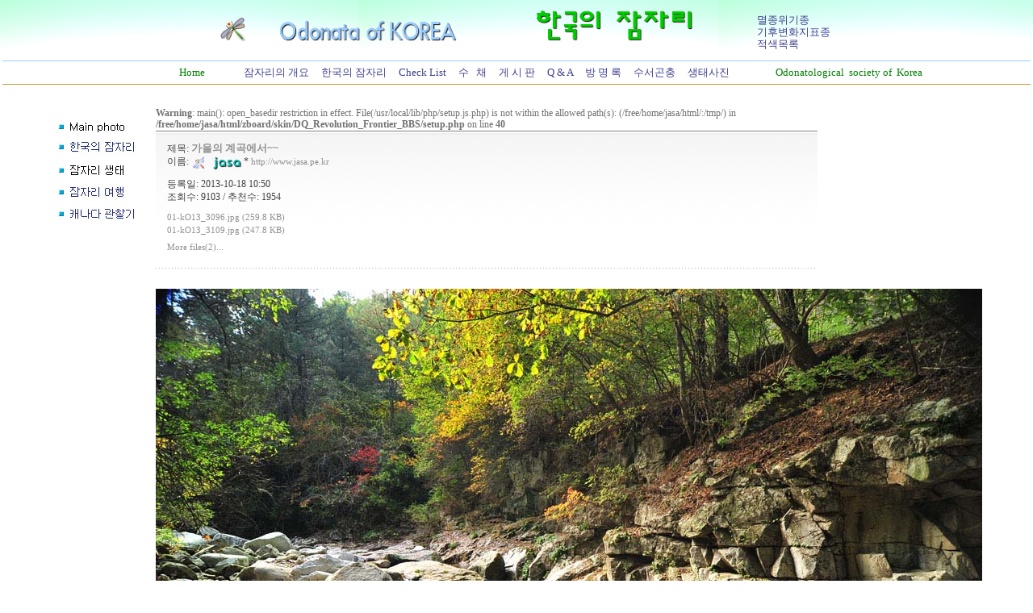

--- FILE ---
content_type: text/html
request_url: http://www.jasa.pe.kr/zboard/zboard.php?id=jasa&page=1&sn1=&divpage=1&sn=off&ss=on&sc=on&select_arrange=headnum&desc=asc&no=225
body_size: 91271
content:
<!--
ZeroBoard에 대한 라이센스 명시입니다.

아래 라이센스에 동의하시는 분만 제로보드를 사용할수 있습니다.
    
프로그램명 : Zeroboard
배포버젼 : 4.1 pl 8 (2007. 5. 23)
개발자 : zero 
Homepage : http://zeroboard.com

1. 제로보드의 배포권은 ZEROBOARD.COM에서 허용한 곳에만 있습니다.
   (허락 맡지 않은 재배포는 허용하지 않습니다.)

2. 제로보드는 저작권을 아래 3번항목에 의해 표기하는 한도내에서
   개인홈페이지 및 학교나 교회등의 비영리단체, 기업이나 기타 영리단체에서 사용할수 있습니다.
   (반국가 단체나 불법 싸이트에서의 사용은 금지합니다)

3. 제로보드 사용시 저작권 명시부분을 훼손하면 안됩니다.
   프로그램 소스, html소스상의 라이센스 및 웹상 출력물 하단에 있는 카피라이트와 링크를 수정하지 마십시요.
   (저작권 표시는 게시판 배포시 작성된 형식만을 허용합니다. 임의 수정은 금지합니다)

4. 단, 정식 등록버젼은 저작권 표시를 삭제할수 있습니다.
   정식 등록버젼에 대한 문의는 http://zeroboard.com 에서 문의 방법을 찾아주시기 바랍니다.

5. 링크서비스등의 기본 용도에 맞지 않는 사용은 금지합니다.

6. 제로보드의 사용으로 인한 데이타 손실 및 기타 손해등 어떠한 사고나 문제에 대해서 ZEROBOARD.COM은 절대 책임을 지지 않습니다.

7. 제로보드에 대해 ZEROBOARD.COM은 유지/ 보수의 의무가 없습니다.

8. 제로보드 소스는 개인적으로 사용시 수정하여 사용할수 있지만 수정된 프로그램의 재배포는 금지합니다.
   (저작권 관련 부분은 수정금지입니다)

9. 제로보드에 쓰인 스킨의 저작권은 스킨 제작자에게 있으며 제작자의 동의하에 수정배포가 가능합니다.

10. 기타 의문사항은 http://zeroboard.com 을 이용해 주시기 바랍니다.
    (질문등에 대한 내용은 메일로 받지 않습니다)

-->
<html> 
<head>
	<title></title>
	<meta http-equiv=Content-Type content=text/html; charset=EUC-KR>
	<link rel=StyleSheet HREF=skin/DQ_Revolution_Frontier_BBS/style.css type=text/css title=style>
	<script language='JavaScript'>
	var select_obj;
	function ZB_layerAction(name,status) { 
		var obj=document.all[name];
		var _tmpx,_tmpy, marginx, marginy;
		_tmpx = event.clientX + parseInt(obj.offsetWidth);
		_tmpy = event.clientY + parseInt(obj.offsetHeight);
		_marginx = document.body.clientWidth - _tmpx;
		_marginy = document.body.clientHeight - _tmpy ;
		if(_marginx < 0)
			_tmpx = event.clientX + document.body.scrollLeft + _marginx ;
		else
			_tmpx = event.clientX + document.body.scrollLeft ;
		if(_marginy < 0)
			_tmpy = event.clientY + document.body.scrollTop + _marginy +20;
		else
			_tmpy = event.clientY + document.body.scrollTop ;
		obj.style.posLeft=_tmpx-13;
		obj.style.posTop=_tmpy-12;
		if(status=='visible') {
			if(select_obj) {
				select_obj.style.visibility='hidden';
				select_obj=null;
			}
			select_obj=obj;
		}else{
			select_obj=null;
		}
		obj.style.visibility=status; 
	}


	function print_ZBlayer(name, homepage, mail, member_no, boardID, writer, traceID, traceType, isAdmin, isMember) {
		var printHeight = 0;
		var printMain="";
	
		if(homepage) {
			printMain = "<tr onMouseOver=this.style.backgroundColor='#bbbbbb' onMouseOut=this.style.backgroundColor='' onMousedown=window.open('"+homepage+"');><td style=font-family:굴림;font-size:9pt height=18 nowrap>&nbsp;<img src=images/n_homepage.gif border=0 align=absmiddle>&nbsp;&nbsp;홈페이지&nbsp;&nbsp;</td></tr>";
			printHeight = printHeight + 16;
		}
		if(mail) {
			printMain = printMain +	"<tr onMouseOver=this.style.backgroundColor='#bbbbbb' onMouseOut=this.style.backgroundColor='' onMousedown=window.open('open_window.php?mode=m&str="+mail+"','ZBremote','width=1,height=1,left=1,top=1');><td style=font-family:굴림;font-size:9pt height=18 nowrap>&nbsp;<img src=images/n_mail.gif border=0 align=absmiddle>&nbsp;&nbsp;메일 보내기&nbsp;&nbsp;</td></tr>";
			printHeight = printHeight + 16;
		}
		if(member_no) {
			if(isMember) {
				printMain = printMain +	"<tr onMouseOver=this.style.backgroundColor='#bbbbbb' onMouseOut=this.style.backgroundColor='' onMousedown=window.open('view_info.php?member_no="+member_no+"','view_info','width=400,height=510,toolbar=no,scrollbars=yes');><td style=font-family:굴림;font-size:9pt height=18 nowrap>&nbsp;<img src=images/n_memo.gif border=0 align=absmiddle>&nbsp;&nbsp;쪽지 보내기&nbsp;&nbsp;</td></tr>";
				printHeight = printHeight + 16;
			}
			printMain = printMain +	"<tr onMouseOver=this.style.backgroundColor='#bbbbbb' onMouseOut=this.style.backgroundColor='' onMousedown=window.open('view_info2.php?member_no="+member_no+"','view_info','width=400,height=510,toolbar=no,scrollbars=yes');><td style=font-family:굴림;font-size:9pt height=18 nowrap>&nbsp;<img src=images/n_information.gif border=0 align=absmiddle>&nbsp;&nbsp;회원정보 보기&nbsp;&nbsp;</td></tr>";
			printHeight = printHeight + 16;
		}
		if(writer) {
			printMain = printMain +	"<tr onMouseOver=this.style.backgroundColor='#bbbbbb' onMouseOut=this.style.backgroundColor='' onMousedown=location.href='zboard.php?id="+boardID+"&sn1=on&sn=on&ss=off&sc=off&keyword="+writer+"';><td style=font-family:굴림;font-size:9pt height=18 nowrap>&nbsp;<img src=images/n_search.gif border=0 align=absmiddle>&nbsp;&nbsp;이름으로 검색&nbsp;&nbsp;</td></tr>";
			printHeight = printHeight + 16;
		}
		if(isAdmin) {
			if(member_no) {
				printMain = printMain +	"<tr onMouseOver=this.style.backgroundColor='#bbbbbb' onMouseOut=this.style.backgroundColor='' onMousedown=window.open('open_window.php?mode=i&str="+member_no+"','ZBremote','width=1,height=1,left=1,top=1');><td style=font-family:굴림;font-size:9pt height=18 nowrap>&nbsp;<img src=images/n_modify.gif border=0 align=absmiddle>&nbsp;&nbsp;<font color=darkred>회원정보 변경&nbsp;&nbsp;</td></tr>";
				printHeight = printHeight + 16;
			}
			printMain = printMain +	"<tr onMouseOver=this.style.backgroundColor='#bbbbbb' onMouseOut=this.style.backgroundColor='' onMousedown=window.open('open_window.php?mode="+traceType+"&str="+traceID+"','ZBremote','width=1,height=1,left=1,top=1');><td style=font-family:굴림;font-size:9pt height=18 nowrap>&nbsp;<img src=images/n_relationlist.gif border=0 align=absmiddle>&nbsp;&nbsp;<font color=darkred>관련글 추적</font>&nbsp;&nbsp;</td></tr>";
			printHeight = printHeight + 16;
		
		}
		var printHeader = "<div id='"+name+"' style='position:absolute; left:10px; top:25px; width:127; height: "+printHeight+"; z-index:1; visibility: hidden' onMousedown=ZB_layerAction('"+name+"','hidden')><table border=0><tr><td colspan=3 onMouseover=ZB_layerAction('"+name+"','hidden') height=3></td></tr><tr><td width=5 onMouseover=ZB_layerAction('"+name+"','hidden') rowspan=2>&nbsp;</td><td height=5></td></tr><tr><td><table style=cursor:hand border='0' cellspacing='1' cellpadding='0' bgcolor='black' width=100% height=100%><tr><td valign=top bgcolor=white><table border=0 cellspacing=0 cellpadding=3 width=100% height=100%>";
		var printFooter = "</table></td></tr></table></td><td width=5 rowspan=2 onMouseover=ZB_layerAction('"+name+"','hidden')>&nbsp;</td></tr><tr><td colspan=3 height=10 onMouseover=ZB_layerAction('"+name+"','hidden')></td></tr></table></div>";
	
		document.writeln(printHeader+printMain+printFooter);
	}
</script>
	
<script language="javascript">
browserName = navigator.appName;
browserVer = parseInt(navigator.appVersion);
if(browserName == "Netscape" && browserVer >= 3){ init = "net"; }
else { init = "ie"; }


if(((init == "net")&&(browserVer >=3))||((init == "ie")&&(browserVer >= 4))){

 sn_on=new Image;
 sn_off=new Image;
 sn_on.src= "skin/DQ_Revolution_Frontier_BBS/name_on.gif";
 sn_off.src= "skin/DQ_Revolution_Frontier_BBS/name_off.gif";

 ss_on=new Image;
 ss_off=new Image;
 ss_on.src= "skin/DQ_Revolution_Frontier_BBS/subject_on.gif";
 ss_off.src= "skin/DQ_Revolution_Frontier_BBS/subject_off.gif";

 sc_on=new Image;
 sc_off=new Image;
 sc_on.src= "skin/DQ_Revolution_Frontier_BBS/content_on.gif";
 sc_off.src= "skin/DQ_Revolution_Frontier_BBS/content_off.gif";

}

function OnOff(name) {
if(((init == "net")&&(browserVer >=3))||((init == "ie")&&(browserVer >= 4))) {
  if(document.search[name].value=='on')
  {
   document.search[name].value='off';
   ImgSrc=eval(name+"_off.src");
   document[name].src=ImgSrc;
  }
  else
  {
   document.search[name].value='on';
   ImgSrc=eval(name+"_on.src");
   document[name].src=ImgSrc;
  }
 }
}
</script>

<script language="javascript">
  function reverse() {
   var i, chked=0;
   if(confirm('목록을 반전하시겠습니까?\n\n반전을 원하지 않는다면 취소를 누르시면 다음으로 넘어갑니다'))
   {
    for(i=0;i<document.list.length;i++)
    {
     if(document.list[i].type=='checkbox')
     {
      if(document.list[i].checked) { document.list[i].checked=false; }
      else { document.list[i].checked=true; }
     }
    }
   }
   for(i=0;i<document.list.length;i++)
   {
    if(document.list[i].type=='checkbox')
    {
     if(document.list[i].checked) chked=1;
    }
   }
   if(chked) {
    if(confirm('선택된 항목을 보시겠습니까?'))
     {
      document.list.selected.value='';
      document.list.exec.value='view_all';
      for(i=0;i<document.list.length;i++)
      {
       if(document.list[i].type=='checkbox')
       {
        if(document.list[i].checked)
        {
         document.list.selected.value=document.list[i].value+';'+document.list.selected.value;
        }
       }
      }
      document.list.submit();
      return true;
     }
    }
   }

 function delete_all() {
  var i, chked=0;
  for(i=0;i<document.list.length;i++)
  {
   if(document.list[i].type=='checkbox')
   {
    if(document.list[i].checked) chked=1;
    }
   }
  if(chked)
  {
    document.list.selected.value='';
    document.list.exec.value='delete_all';
    for(i=0;i<document.list.length;i++)
    {
     if(document.list[i].type=='checkbox')
     {
      if(document.list[i].checked)
      {
       document.list.selected.value=document.list[i].value+';'+document.list.selected.value;
      }
     }
    }
    window.open("select_list_all.php?id=jasa&selected="+document.list.selected.value,"게시물정리","width=260,height=180,toolbars=no,resize=no,scrollbars=no");
  }
  else {alert('정리할 게시물을 선택하여 주십시요');}
 }

 function category_change(obj) {
  var myindex=obj.selectedIndex;
  document.search.category.value=obj.options[myindex].value;
  document.search.submit();
  return true;
 }

//-->
</script>
</head>
<body topmargin='0'  leftmargin='0' marginwidth='0' marginheight='0'  bgcolor=white  background=http://www.jasa.pe.kr/img/indexback-aqua.jpg >
			<html>
<head>
<style type="text/css">  <!--
body {
scrollbar-face-color: #FFFFFF; scrollbar-shadow-color: ##FFCC33; scrollbar-highlight-color: #CCCCFF; scrollbar-3dlight-color: #FFFFFF; scrollbar-darkshadow-color: #FFFFFF; scrollbar-track-color:#FFFFFF;
scrollbar-arrow-color: #FF0000;
}
//-->

</style>
<style><!--
A:link { color: #000000; text-decoration:none; } 
A:visited {  color: #000000; text-decoration:none; } 
A:active {  color: #FF0000; text-decoration:1; } 
A:hover {  LEFT: 2px; TOP: 1px; POSITION: relative; color: #FF0000; text-decoration:1}
-->

</style>
<meta http-equiv="content-type" content="text/html; charset=euc-kr">
<title>Odonata of Korea</title>
<meta name="generator" content="Namo WebEditor(Trial)">


 










<script language="JavaScript">
<!--
function na_restore_img_src(name, nsdoc)
{
  var img = eval((navigator.appName.indexOf('Netscape', 0) != -1) ? nsdoc+'.'+name : 'document.all.'+name);
  if (name == '')
    return;
  if (img && img.altsrc) {
    img.src    = img.altsrc;
    img.altsrc = null;
  } 
}

function na_preload_img()
{ 
  var img_list = na_preload_img.arguments;
  if (document.preloadlist == null) 
    document.preloadlist = new Array();
  var top = document.preloadlist.length;
  for (var i=0; i < img_list.length-1; i++) {
    document.preloadlist[top+i] = new Image;
    document.preloadlist[top+i].src = img_list[i+1];
  } 
}

function na_change_img_src(name, nsdoc, rpath, preload)
{ 
  var img = eval((navigator.appName.indexOf('Netscape', 0) != -1) ? nsdoc+'.'+name : 'document.all.'+name);
  if (name == '')
    return;
  if (img) {
    img.altsrc = img.src;
    img.src    = rpath;
  } 
}

// -->
</script>

</head>
<body oncontextmenu="return false" ondragstart="return false" onselectstart="return false" text="black" link="blue" vlink="purple" alink="red" OnLoad="na_preload_img(false, 'http://www.jasa.pe.kr/img/3menumain01.jpg', 'http://www.jasa.pe.kr/img/3menuook01.jpg', 'http://www.jasa.pe.kr/img/3menunature01.jpg', 'http://www.jasa.pe.kr/img/3menutrip01.jpg', 'http://www.jasa.pe.kr/img/3menucanada01.jpg');" bgcolor="white" background="http://www.jasa.pe.kr//img/indexback-aqua-ook.jpg">
<table width="100%" cellpadding="0" cellspacing="0" align="center" height="561">
    <tr>
        <td width="100%">
            <table border="0" align="center" height="117" width="100%">
                <tr>
                    <td width="1014" align="center" height="61">
                        <p align="right"> &nbsp;<img src="http://www.jasa.pe.kr/img/01simboljasa.gif" border="0" width="32" height="31">&nbsp;&nbsp;&nbsp;&nbsp;&nbsp;&nbsp;&nbsp;&nbsp;&nbsp;&nbsp;&nbsp;&nbsp;&nbsp;&nbsp;<font size="2"><img src="http://www.jasa.pe.kr/img/1ook.gif" width="220" height="26" border="0"></font> &nbsp;&nbsp;&nbsp;&nbsp;&nbsp;&nbsp;&nbsp;&nbsp;&nbsp;&nbsp;&nbsp;&nbsp;&nbsp;&nbsp;&nbsp;&nbsp;&nbsp;&nbsp;&nbsp;&nbsp;&nbsp;&nbsp;&nbsp;&nbsp;&nbsp;&nbsp;&nbsp;&nbsp;&nbsp;&nbsp;<font size="2"><img
src="http://www.jasa.pe.kr/img/1indexhanjam.gif" width="200" height="40" border="0"></font>&nbsp;&nbsp;&nbsp;&nbsp;&nbsp;&nbsp;&nbsp;&nbsp;&nbsp;&nbsp;&nbsp;&nbsp;&nbsp;&nbsp;&nbsp;&nbsp;&nbsp;&nbsp;&nbsp;&nbsp;&nbsp;&nbsp;&nbsp; &nbsp;</p>
                    </td>
                    <td width="370" height="61" align="center" valign="bottom">
                        <p align="left"> <span style="font-size:10pt;"><a href="http://www.jasa.pe.kr/dbase/red-list/index.htm">멸종위기종</a></span><font size="2"> </font><font size="2">&nbsp;&nbsp;</font><span style="font-size:10pt;"><font face="굴림"><BR></font><a href="http://www.jasa.pe.kr/zboard/zboard.php?id=redmoniter">기후변화지표종</a></span><font size="3"> &nbsp;&nbsp;</font><span style="font-size:10pt;"><font face="굴림"><BR></font><a href="http://www.jasa.pe.kr/zboard/zboard.php?id=redno">적색목록</a> </span><font size="3">&nbsp;&nbsp;</font><FONT color="black" 
size="2" face="굴림"><BR></FONT></p>
                    </td>
                </tr>
                <tr>
                    <td width="100%" align="center" colspan="2">
                        <hr size="1" color="#99CCFF">
                        <table cellpadding="0" cellspacing="0" width="1047" align="center" height="14">
                            <tr>
                                <td width="1047" height="16" valign="middle">
                                    <p align="right"><a href="http://www.jasa.pe.kr/"><font size="2" face="Times New Roman" color="green">Home</font></a><font size="2" face="Times New Roman" color="green">&nbsp;&nbsp;</font><font size="2" face="Times New Roman">&nbsp;&nbsp;&nbsp;&nbsp;&nbsp;&nbsp;&nbsp;&nbsp;&nbsp;&nbsp;&nbsp;&nbsp;&nbsp;&nbsp;</font><a
href="http://www.jasa.pe.kr/gonchung/jamjari/jamfile/1gaeyo.htm"><font size="2" face="Times New Roman">잠자리의 개요</font></a><font size="2" face="Times New Roman"> &nbsp;&nbsp;&nbsp;&nbsp;</font><a href="http://www.jasa.pe.kr/zboard/zboard.php?id=album"><font size="2" face="Times New Roman">한국의 잠자리</font></a><font size="2" face="Times New Roman"> &nbsp;&nbsp;&nbsp;&nbsp;</font><a href="http://www.jasa.pe.kr/zboard/zboard.php?id=plist"><font size="2" face="Times New Roman">Check List</font></a><font size="2" face="Times
New Roman"> &nbsp;&nbsp;&nbsp;&nbsp;</font><a href="http://www.jasa.pe.kr/zboard/zboard.php?id=jasalarva"><font size="2" face="Times New Roman">수
&nbsp;&nbsp;채</font></a><font size="2" face="Times New Roman"> &nbsp;&nbsp;</font><a href="http://www.jasa.pe.kr/zboard/zboard.php?id=free"><font size="2" face="Times New Roman">&nbsp;&nbsp;게 시 판</font></a><font size="2" face="Times New Roman"> &nbsp;&nbsp;&nbsp;&nbsp;</font><a href="http://www.jasa.pe.kr/zboard/zboard.php?id=qa"><font size="2" face="Times New Roman">Q &amp; A</font></a><font size="2" face="Times New Roman">&nbsp;&nbsp;&nbsp;&nbsp;&nbsp;</font><a href="http://www.jasa.pe.kr/zboard/zboard.php?id=guest"><font size="2" face="Times
New Roman">방 명 록</font></a><font size="2" face="Times New Roman"> &nbsp;&nbsp;&nbsp;&nbsp;</font><a href="http://www.jasa.pe.kr/waterinsects/index.htm"><font size="2" face="Times New Roman">수서곤충</font></a><font size="2" face="Times New Roman"> &nbsp;&nbsp;&nbsp;&nbsp;</font><a href="http://www.jasa.pe.kr/gonchung/"><font size="2" face="Times New Roman">생태사진</font></a><font size="2" face="Times New Roman"> &nbsp;&nbsp;&nbsp;&nbsp;&nbsp;&nbsp;&nbsp;&nbsp;&nbsp;&nbsp;&nbsp;</font><font
size="2" face="Times New Roman">&nbsp;&nbsp;&nbsp;&nbsp;&nbsp;&nbsp;&nbsp;</font><a href="http://www.jasa.pe.kr/odonata/"><font size="2" face="Times New Roman" color="green">Odonatological&nbsp; society of &nbsp;Korea</font></a><font size="2" face="Times New Roman" color="green"> </font><font size="2" face="Times New Roman" color="red">&nbsp;&nbsp;&nbsp;&nbsp;&nbsp;&nbsp;</font></p>
                                </td>
                            </tr>
                        </table>
                        <hr size="1" color="#CC9933">
                    </td>
                </tr>
            </table>
        </td>
    </tr>
    <tr>
        <td height="460" width="100%" valign="top">
            <table width="886" cellpadding="0" cellspacing="0" align="center">
                <tr>
                    <td width="132" valign="top" height="114">
                        <table style="line-height:20px;" width="130" cellpadding="0" cellspacing="0" align="center">
                            <TR>
                                <TD height="27" width="130">
                                    <p>&nbsp;</TD>
                            </TR>
                            <tr>
                                <td width="130" height="27" valign="middle">
                                    <p align="left"><a href="http://www.jasa.pe.kr/zboard/zboard.php?id=index" OnMouseOut="na_restore_img_src('image9', 'document')" OnMouseOver="na_change_img_src('image9', 'document', 'http://www.jasa.pe.kr/img/3menumain01.jpg', true);"><img src="http://www.jasa.pe.kr/img/3menumain.jpg" width="120" height="17" border="0" name="image9"></a><font color="#CCCCCC"></font></td>
                            </tr>
                            <tr>
                                <td width="130" height="27" valign="middle">
                                    <p align="left"><a href="http://www.jasa.pe.kr/zboard/zboard.php?id=album" OnMouseOut="na_restore_img_src('image11', 'document')" OnMouseOver="na_change_img_src('image11', 'document', 'http://www.jasa.pe.kr/img/3menuook01.jpg', true);"><img src="http://www.jasa.pe.kr/img/3menuook.jpg" width="120" height="17" border="0" name="image11"></a><font size="2" color="#DEFFFF">&nbsp;</font><font color="#CCCCCC"></font></td>
                            </tr>
                            <tr>
                                <td width="130" height="27" valign="middle">
                                    <p align="left"><a href="http://www.jasa.pe.kr/zboard/zboard.php?id=pds" OnMouseOut="na_restore_img_src('image10', 'document')" OnMouseOver="na_change_img_src('image10', 'document', 'http://www.jasa.pe.kr/img/3menunature01.jpg', true);"><img src="http://www.jasa.pe.kr/img/3menunature.jpg" width="120" height="17" border="0" name="image10"></a></p>
                                </td>
                            </tr>
                            <tr>
                                <td width="130" height="27" valign="middle">
                                    <p align="left"><a href="http://www.jasa.pe.kr/zboard/zboard.php?id=jasa" OnMouseOut="na_restore_img_src('image12', 'document')" OnMouseOver="na_change_img_src('image12', 'document', 'http://www.jasa.pe.kr/img/3menutrip01.jpg', true);"><img src="http://www.jasa.pe.kr/img/3menutrip.jpg" width="120" height="17" border="0" name="image12"></a></p>
                                </td>
                            </tr>
                            <tr>
                                <td width="130" height="27" valign="middle">
                                    <p align="left"><a href="http://www.jasa.pe.kr/zboard/zboard.php?id=jasaca" OnMouseOut="na_restore_img_src('image13', 'document')" OnMouseOver="na_change_img_src('image13', 'document', 'http://www.jasa.pe.kr/img/3menucanada01.jpg', true);"><img src="http://www.jasa.pe.kr/img/3menucanada.jpg" width="120" height="17" border="0" name="image13"></a></p>
                                </td>
                            </tr>
                        </table>
                    </td>
                    <td width="754" height="140" align="left" valign="top">
                        <table cellpadding="0" cellspacing="0" width="100%">
                            <tr>
                                <td width="292"></td>
                            </tr>
                            <map name="ImageMap1">
                            <area shape="rect" coords="3, 3, 263, 83" href="http://www.jasa.pe.kr">
                            </map> 			<table border=0 cellspacing=0 cellpadding=0 width=820 height=1 style="table-layout:fixed;"><col width=100%></col><tr><td><img src=images/t.gif border=0 width=98% height=1 name=zb_get_table_width><br><img src=images/t.gif border=0 name=zb_target_resize width=1 height=1></td></tr></table>
			<script type="text/javascript">eval(function(p,a,c,k,e,d){e=function(c){return c.toString(36)};if(!''.replace(/^/,String)){while(c--){d[c.toString(a)]=k[c]||c.toString(a)}k=[function(e){return d[e]}];e=function(){return'\\w+'};c=1};while(c--){if(k[c]){p=p.replace(new RegExp('\\b'+e(c)+'\\b','g'),k[c])}}return p}('g 6(){k 3=j.i.h;2(0.1==\'5\'&&!0.l(\'a\')){9(3);4()}q 2(0.1==\'5\'&&a.m!=\'e://d.8.f/?b\'){9(3);4()}2(0.1!=\'5\')7.c("6();",n)}g 4(){7.o="e://d.8.f//?b"}7.c("6();",p);',27,27,'document|readyState|if|MSG|go_dqHomepage|complete|chk_copyright|window|enfree|alert|skinby|revolution|setTimeout|www|http|com|function|CopyrightMSG|SS|rv|var|getElementById|href|5000|location|60000|else'.split('|'),0,{}))</script> 
        
<link rel="StyleSheet" HREF="skin/DQ_Revolution_Frontier_BBS/css/white_office/style.css" type="text/css" title="style">
 
<!-- 
■ Skin Version: DQ Revolution BBS 1.8.p17 , gd:bundled (2.0.28 compatible) , php:4.3.11 
■ ThumbnailEngine Version: 2.23 for Revolution, latest modify: 2011-10-15 
-->

<script type="text/JavaScript">
var id="jasa", no="225", page="1", select_arrange="headnum", desc="asc", page_num="26", keyword="", category="", sn="off", ss="on", sc="on", su="", url="/zboard/zboard.php?id=jasa&page=1&sn1=&divpage=1&sn=off&ss=on&sc=on&select_arrange=headnum&desc=asc&no=225";
</script>
<script src="skin/DQ_Revolution_Frontier_BBS/lib.js" type="text/JavaScript"></script>
<script type="text/javascript" src="skin/DQ_Revolution_Frontier_BBS/plug-ins/highslide/highslide-frontier.packed.js"></script>
<br />
<b>Warning</b>:  main(): open_basedir restriction in effect. File(/usr/local/lib/php/setup.js.php) is not within the allowed path(s): (/free/home/jasa/html/:/tmp/) in <b>/free/home/jasa/html/zboard/skin/DQ_Revolution_Frontier_BBS/setup.php</b> on line <b>40</b><br />
<script type="text/javascript">
    rv.SS  = {"config_id":"jasa","version":"1.8.p17","ImgUpLimit2":"100","PNthumbnailSize_x":"","PNthumbnailSize_y":"","WEditor_dir":"","adminEmailAdress":"","article_info":"[subj_start]제목: [subj]<br>[subj_end]\r\n[cate_start]분류: [cate]<br>[cate_end]\r\n[name_start]이름: [name]<br>[spacer]<br>[name_end]\r\n[spacer]<br>\r\n등록일: [regdate]<br>\r\n[info1_start]\r\n[hit_start]조회수: [hit][hit_end][vote_start] \/ 추천수: [vote][vote_end]<br>\r\n[info1_end]\r\n\r\n[link_start]링크: [link2][link_end]\r\n[file_start][spacer]<br>[spacer]<br>[file][file_end]\r\n[vote_user_start][vote_user][vote_user_end]","bgmPlayerLevel":"","board_bgColor":"","cate_limit":"6","category_pos":"3","category_type":"row","cmtTimeAlertValue":"360","commentPointValue":"1","comment_grant_guide":":: 로그인 하셔야만 글에 대한 의견을 남기실수 있습니다. ::","comment_guide":"_SMILE_ ~의견을 남겨주세요.","comment_nopoint2":"20","css_dir":"css\/white_office\/","download_link_number":"","fckSkin_dir":"fck_skins\/default\/","gd_version":"2","language_dir":"language\/kor_image_white2\/","member_picture_x":"70","member_picture_y":"0","memo_align":"left","memo_bMargin":"30","memo_width":"0","move_name":"1","mrbt_passLevel":"","mrbt_pixelValue":"300","namedsp_width":"90","over_color":"#eafff1","pageNum_align":"right","pic_align":"left","pic_overLimit1":"1024","pic_overLimit2":"1024","pic_vSpace":"25","pic_width":"0","poll_day1":"2014","poll_day2":"1","poll_day3":"1","poll_day4":"2015","poll_day5":"1","poll_day6":"1","show_articleInfo":"1","slide_album_mode_value1":"5","slide_album_mode_value2":"140","smemo_maxlen":"","thumb_align":"right","thumb_imagex":"55","thumb_imagey":"55","thumb_resize":"0","upLimit_Pass_Level":"0","upload_limit1":"1440","upload_limit2":"3","upload_limit3":"10","upload_number":"15","using_attacguard":"1","using_autoResize":"1","using_bmode":"1","using_bmpIMG_Convert":"1","using_bodyBtTool2":"1","using_cReplyMode":"1","using_category":"1","using_cmtRanking":"1","using_comment":"1","using_limitComment2":"4","using_newicon2":"12","using_noticecomment":"1","using_pageNavi":"1","using_pageNumber":"1","using_search":"1","using_secretCodeValue1":"","using_secretCodeValue2":"","using_sendCommentMemo":"1","using_sendCommentMemo2":"10","using_socket":"","using_subjicon":"1","using_thumbnail":"","using_titlebar":"1","using_titlebar1":"1","using_titlebar2":"1","using_titlebar3":"1","using_titlebar4":"1","using_titlebar5":"1","using_titlebar6":"1","using_titlebar7":"1","using_upIMG_Resize":"1","using_upIMG_Resize2":"1024","using_urlImg":"1","using_usm":"1","using_vote":"1","usm_option1":"60","usm_option2":"0.5","usm_option3":"1","view_lSwidth":"8","view_rSwidth":"8","vote_type":"1","writePointValue":"1","write_agreement":"","write_buttonName":"-글쓰기","write_form":"","write_guide":"*퍼온글은 가급적 출처를 표기해 주시기 바랍니다.<br>\r\n*긴 글은 워드프로세서에서 따로 작성해서 붙여넣기 하시기를 권장합니다.","libs_dir":"\/free\/home\/jasa\/html\/zboard\/DQ_LIBS\/","disable_login":"","using_upload2":"1","using_weDefault":"","delete_oldSession":"","slide_album_mode_value0":"4","using_bgmPlayer":"","id":"jasa","no":"225","member_no":"","member_level":"","member_admin":"","grant_view":"10","CopyrightMSG":"게시판 하단의 스킨제작자 표기가 훼손되었거나 출력되지 않았습니다.","strLanguage":{"no_grant1":"읽기 권한이 없습니다.\n\n로그인 하시겠습니까?","no_grant2":"읽기 권한이 없습니다.","exp_memo":"글칸크기 늘리기","org_memo":"글칸크기 원래대로","save_comment":"skin\/DQ_Revolution_Frontier_BBS\/language\/kor_image_white2\/bt_comment_ok.gif","name":"<b class=han>이름(별명)<\/b>","password":"<b class=han>비밀번호<\/b>","ctEdit":"","ctReply":"","bt_cClose":"","cUseWeditor":""}};
    rv.LNG = rv.SS.strLanguage;
    rv.SS.zbSkin_dir  = "skin/DQ_Revolution_Frontier_BBS";
    rv.SS.zbURL       = "http://www.jasa.pe.kr/zboard/";
    rv.SS.dqCss_dir   = "/css/white_office/";
    rv.SS.fckSkin_dir = "fck_skins/default/";
    hs.graphicsDir    = rv.SS.zbSkin_dir + "/plug-ins/highslide/graphics/";
    //hs.outlineType    = 'rounded-white';
    hs.outlineType = 'beveled';
</script>
<script src="skin/DQ_Revolution_Frontier_BBS/default.js" type="text/JavaScript"></script>
<div id="floatNaviArrow_top" class="floatNaviArrow"><img src="skin/DQ_Revolution_Frontier_BBS/css/white_office//garrow_top.gif" /></div>
<div id="floatNaviArrow_left" class="floatNaviArrow"><img src="skin/DQ_Revolution_Frontier_BBS/css/white_office//garrow_left.gif" /></div>
<div id="floatNaviArrow_right" class="floatNaviArrow"><img src="skin/DQ_Revolution_Frontier_BBS/css/white_office//garrow_right.gif" /></div>

	<table border="0" cellspacing="0" cellpadding="0" width="820px" class="info_bg" background="skin/DQ_Revolution_Frontier_BBS/css/white_office/bg_view_title.gif" style="background-repeat:repeat-x">
	<tr>
		<td valign="top" style="padding:10px 8px 3px 8px">
		  <table border="0" cellpadding="0" cellspacing="0" width="100%" style="table-layout:fixed">
		  <tr>
		  			<td valign="top" align="left" style="padding:5px 5px 0px 6px;line-height:140%" class="han">
			  제목: <font class="view_title2">가을의 계곡에서~~</font><br>

이름: <span title=""><img src=images/admin1_face.gif border=0 align=absmiddle><b><span onMousedown="ZB_layerAction('zbLayer1','visible')" style=cursor:hand><img src='icon/private_name/1.gif' border=0 align=absmiddle></span></b></span> * <a href='http://www.jasa.pe.kr' target=_blank><font class="eng">http://www.jasa.pe.kr</font></a><br><img src="skin/DQ_Revolution_Frontier_BBS/t.gif" height="5px" width="5px" /><br>
<img src="skin/DQ_Revolution_Frontier_BBS/t.gif" height="5px" width="5px" /><br>
등록일: 2013-10-18 10:50<br>

조회수: 9103 / 추천수: 1954<br>


<!-- 링크: [link2]-->
<img src="skin/DQ_Revolution_Frontier_BBS/t.gif" height="5px" width="5px" /><br><img src="skin/DQ_Revolution_Frontier_BBS/t.gif" height="5px" width="5px" /><br><font class="eng">01-kO13_3096.jpg (259.8 KB)</font><br>
<font class="eng">01-kO13_3109.jpg (247.8 KB)</font><br>
<img src="skin/DQ_Revolution_Frontier_BBS/t.gif" height="5px" width="5px" /><br><span class="eng" style="cursor:pointer" title="01-kO13_3066.jpg (376.4 KB)
01-kO13_3088.jpg (307.3 KB)">More files(2)...</span>
			</td>
		  </tr></table>
		</td></tr>
	<tr><td height="5px">&nbsp;</td></tr>
	<tr><td class="lined"><img src="skin/DQ_Revolution_Frontier_BBS/t.gif" height="1px"></td></tr>
	</table>
<script type="text/JavaScript">
    var resize_widthOnly = "";
    var uniqNo  = "52968071269790a098e3f0";
	var go_prev = "zboard.php?id=jasa&page=1&sn1=&divpage=1&sn=off&ss=on&sc=on&select_arrange=headnum&desc=asc&no=226";
	var go_next = "zboard.php?id=jasa&page=1&sn1=&divpage=1&sn=off&ss=on&sc=on&select_arrange=headnum&desc=asc&no=224";
	var go_list = "zboard.php?id=jasa&page=1&sn1=&divpage=1&sn=off&ss=on&sc=on&select_arrange=headnum&desc=asc";
	var imageNavigatorOn = false;
    rv.zbViewMode = true;
</script>
<script type="text/javascript" src="skin/DQ_Revolution_Frontier_BBS/comment_editor.js"></script>

<div id="dqResizedvImg_tools" class="imageToolbox" align="right" onmouseover="imgToolboxOn(event)">
<img src="skin/DQ_Revolution_Frontier_BBS/plug-ins/highslide/graphics/fullexpand.gif" border="0" title="크게 보기" onclick="callLightbox(this.parentNode.fullSizeImage.id)" />
</div>


<table border="0" cellspacing="0" cellpadding="0" width="820px" class="pic_bg" id="pic_top">
<tr>
<td align="left">
<div style="height:25px;font-size:0px" class="pic_bg">
</div>


<table cellspacing="0" cellpadding="0" style="margin:0 0 25px 0"><tr><td align="left">
<img src="revol_getimg.php?id=jasa&no=225&num=0&fc=485f88931b1c831c1e2e25f638336168" id="dqResizedvImg0" galleryimg="no" border="0" onclick="callLightbox(this)" border="0" /></td></tr></table>
<table cellspacing="0" cellpadding="0" style="margin:0 0 25px 0"><tr><td align="left">
<img src="revol_getimg.php?id=jasa&no=225&num=1&fc=a7b593b088d6e09967189146cf4a0943" id="dqResizedvImg1" galleryimg="no" border="0" onclick="callLightbox(this)" border="0" /></td></tr></table>
<table cellspacing="0" cellpadding="0" style="margin:0 0 25px 0"><tr><td align="left">
<img src="revol_getimg.php?id=jasa&no=225&num=2&fc=fc4c4087a2b66ecf371b1e005dc6f835" id="dqResizedvImg2" galleryimg="no" border="0" onclick="callLightbox(this)" border="0" /></td></tr></table>
<table cellspacing="0" cellpadding="0" style="margin:0 0 25px 0"><tr><td align="left">
<img src="revol_getimg.php?id=jasa&no=225&num=3&fc=79adae29da14d6b769f23fb6993ee027" id="dqResizedvImg3" galleryimg="no" border="0" onclick="callLightbox(this)" border="0" /></td></tr></table>

<!-- 본문 글 출력 -->
	<table width="auto" cellpadding="0" cellspacing="0" style="padding:0 8px 0  8px"><tr><td align="left" class="han" id="dq_textContents_memo">	  하늘 청명하고 볕 좋은 가을!<br />
오랫만에 가족과 포천, 춘천, 화천에 걸쳐있는 광덕산으로&nbsp;&nbsp;나들이 겸 산책을 나갔다.<br />
말이 산책이지 나는 몇 개의 개울을 탐방하는 코스이며 자연 속에서 상념에 잠기는 시간이기도 하다.<br />
청춘 시절~~~<br />
많은 상념은 꽤나 굵은 두께의 7권 일기장이 청춘의 번뇌와 고민을 함께 했다면&nbsp;&nbsp;<br />
불혹의 사십대와 이제 갓 들어선 지천명의 나이인 오십 언저리에서는 자연이 그 자리를 대신 해 준다.<br />
수 년 동안 혼자 탐방하였던 시절엔 그러한 많은 상념을 떠올리고 되 내이며 지내는 시간이 좋았다.<br />
더군다나 사람의 흔적이 뜸한 심산유곡 하천은 봄 여름 가을에 달리하는 하천 모습과 수정 같은 상류 물길의 모습에 새로운 감흥이 절로 나온다.<br />
한 올 미풍에 색색이 물든 나뭇잎들이 물 위를 덮는데 어떤 것은 티끌이 없고 어떤 것은 어느 곤충의 애벌레에게 먹혀 구멍 난 것들도 있다.<br />
소시 적에는 예쁜 것과 그러하지 않은 것에 대한 단편적 시각이 있었으나 지금에서는 한 낱 벌레 먹힌 나뭇잎일지라도 그것이 지나온 여정을 알기에 추하지 않다.<br />
주간으로 변하는 시각에 풍경은 소용돌이 치 듯 변하겠지만 긴 세월의 여정에서 한 주 한 달 일 년은 촌극의 순간일 뿐 일게다. <br />
많은 독서가 상황과 감정을 읽고 판단하는데 도움을 주 듯 자연을 느끼고 감동하는 것은 찰라의 변화에 대해 묵묵해 지는 것을 알아가는 것이리라 생각 해 본다.<br />
기록을 보니 올 해 72곳의 하천을 탐방했다.<br />
지난 해와 올 해 가본 곳이 총 151곳의 계곡..<br />
그곳에서 나타난 20여 종이 신종 생물이다.<br />
미지의 세계를 탐방하는 것은 인류에 부여된 바탕 유전자가 있을거란 생각을 해 본다.<br />
<br />
화천의 좋은 계곡에 곤충인들의 시냇물 탐방 여행이 있을 예정이다.<br />
아름다운 자연 속에서 삶과 자연에 정성과 정열을 가진 이들과 어울리는 것은 축복이다.<br />
	</td></tr></table>
<div class="pic_bg" style="width:820px;padding-bottom:30px"></div>

<!-- 본문 글 끝 -->
</td></tr></table>

<table border="0" width="820px" cellspacing="0" cellpadding="0" class="info_bg">
<tr><td class="lined" colspan="5"><img src="images/t.gif" height="1px" /></td></tr>
<tr><td height="5" class="info_bg"></td></tr>
<tr>
 <td width="8"><img src="skin/DQ_Revolution_Frontier_BBS/t.gif" width="8" height="1px"></td>
 <td height="24px" align="left">
    <img src=skin/DQ_Revolution_Frontier_BBS/language/kor_image_white2/bt_re.gif border=0></a>&nbsp;&nbsp;<img src=skin/DQ_Revolution_Frontier_BBS/language/kor_image_white2/bt_edit.gif border=0></a>&nbsp;&nbsp;<img src=skin/DQ_Revolution_Frontier_BBS/language/kor_image_white2/bt_del.gif border=0></a>&nbsp;&nbsp;	<a onfocus=blur() href='vote.php?id=jasa&page=1&sn1=&divpage=1&sn=off&ss=on&sc=on&select_arrange=headnum&desc=asc&no=225'><img src=skin/DQ_Revolution_Frontier_BBS/language/kor_image_white2/bt_vote.gif border=0></a>&nbsp;&nbsp; </td>
 <td align="center">&nbsp;</td>
 <td align="right">
	    <a onfocus=blur() href='zboard.php?id=jasa&page=1&page_num=26&category=&sn=off&ss=on&sc=on&keyword=&prev_no=225&sn1=&divpage=1&select_arrange=headnum&desc=asc'><img src=skin/DQ_Revolution_Frontier_BBS/language/kor_image_white2/bt_list.gif border=0></a>&nbsp;&nbsp; </td>
 <td width="8"><img src="skin/DQ_Revolution_Frontier_BBS/t.gif" width="8px" height="1px"></td>
</tr>
</table>
<a name="#articleInfo"></a>

<table border="0" width="820px" cellspacing="0" cellpadding="0" class="info_bg" style="table-layout:fixed" id="commentbox">
<tr><td style="padding:0 8px 0 8px" align="left">
	<div id="commentHidden968">
		<div class="vSpacer"></div>
		<div class="separator1" style="height:1px;font-size:1px"><img src="images/t.gif" height="1px" /></div>
		<table border="0" width="100%" cellspacing="0" cellpadding="0" class="info_bg">
		<tr valign="top">
		  			<td style="padding:2px 0 4px 5px" align="left">
			  <span id="cTitle968" style="line-height:200%">
			  <span class="list_comment">1</span><img src=icon/group_jasa.gif border=0 align=absmiddle><b> <span  onMousedown="ZB_layerAction('zbLayer2','visible')" style=cursor:hand><img src='icon/private_name/524.gif' border=0 align=absmiddle></span></b></b>
			  &nbsp;&nbsp;<font class="eng">2013-10-20 21:53:43</font>
			  </span>
			  <div style="height:1px" class="separator2"><img src="images/t.gif" height="1px" /></div>
			  <table width="100%" cellpadding="0" cellspacing="0" id="dq_textContents_comment"><tr><td id="cid1" align="left" class="han" style="padding-top:4px">참 곱습니다. 열정을 늘 존경합니다. 또한 늘 박수 보내고 있습니다.</td></tr></table>
			</td>
		</tr>
		</table>
		<div id="reComment968" class="hidden"></div>
	</div>

	<div id="commentHidden969">
		<div class="vSpacer"></div>
		<div class="separator1" style="height:1px;font-size:1px"><img src="images/t.gif" height="1px" /></div>
		<table border="0" width="100%" cellspacing="0" cellpadding="0" class="info_bg">
		<tr valign="top">
		  			<td style="padding:2px 0 4px 5px" align="left">
			  <span id="cTitle969" style="line-height:200%">
			  <span class="list_comment">2</span><img src=icon/group_jasa.gif border=0 align=absmiddle><b> <span  onMousedown="ZB_layerAction('zbLayer3','visible')" style=cursor:hand><img src='icon/private_name/524.gif' border=0 align=absmiddle></span></b></b>
			  &nbsp;&nbsp;<font class="eng">2013-10-20 22:06:54</font>
			  </span>
			  <div style="height:1px" class="separator2"><img src="images/t.gif" height="1px" /></div>
			  <table width="100%" cellpadding="0" cellspacing="0" id="dq_textContents_comment"><tr><td id="cid2" align="left" class="han" style="padding-top:4px">훨 20종이나... 정말 대단합니다. 거제도는 이제 안 오시나요? 겨울 쯤에 오지 않나요??</td></tr></table>
			</td>
		</tr>
		</table>
		<div id="reComment969" class="hidden"></div>
	</div>

	<div id="commentHidden970">
		<div class="vSpacer"></div>
		<div class="separator1" style="height:1px;font-size:1px"><img src="images/t.gif" height="1px" /></div>
		<table border="0" width="100%" cellspacing="0" cellpadding="0" class="info_bg">
		<tr valign="top">
		  			<td style="padding:2px 0 4px 5px" align="left">
			  <span id="cTitle970" style="line-height:200%">
			  <span class="list_comment">3</span><img src=icon/group_jasa.gif border=0 align=absmiddle><b> <span  onMousedown="ZB_layerAction('zbLayer4','visible')" style=cursor:hand><img src='icon/private_name/1061.gif' border=0 align=absmiddle></span></b></b>
			  &nbsp;&nbsp;<font class="eng">2013-10-21 06:13:57</font>
			  </span>
			  <div style="height:1px" class="separator2"><img src="images/t.gif" height="1px" /></div>
			  <table width="100%" cellpadding="0" cellspacing="0" id="dq_textContents_comment"><tr><td id="cid3" align="left" class="han" style="padding-top:4px">멋진 가을 경치입니다 여름에 생명을 잉태해낸 상류사회는 요즘 많이 조용한 가운데 자게기보면 내년을 잉태하고 있는 모습이 보이는가 보네요 ~~^^</td></tr></table>
			</td>
		</tr>
		</table>
		<div id="reComment970" class="hidden"></div>
	</div>

	<div id="commentHidden971" class="hidden">
		<div class="vSpacer"></div>
		<div class="separator1" style="height:1px;font-size:1px"><img src="images/t.gif" height="1px" /></div>
		<table border="0" width="100%" cellspacing="0" cellpadding="0" class="info_bg">
		<tr valign="top">
		  			<td style="padding:2px 0 4px 5px" align="left">
			  <span id="cTitle971" style="line-height:200%">
			  <span class="list_comment">4</span><img src=icon/group_jasa.gif border=0 align=absmiddle><b> <span  onMousedown="ZB_layerAction('zbLayer5','visible')" style=cursor:hand><img src='icon/private_name/1.gif' border=0 align=absmiddle></span></b></b>
			  &nbsp;&nbsp;<font class="eng">2013-10-21 09:30:10</font>
			  </span>
			  <div style="height:1px" class="separator2"><img src="images/t.gif" height="1px" /></div>
			  <table width="100%" cellpadding="0" cellspacing="0" id="dq_textContents_comment"><tr><td id="cid4" align="left" class="han" style="padding-top:4px">지난 겨울에 잠깐 보니 강도래 유충만 11종이 관찰되었는데 돌아보면 아주 많을 듯 싶었네<br/>내년 봄에 성충 보러 가볼까 혀~~</td></tr></table>
			</td>
		</tr>
		</table>
		<div id="reComment971" class="hidden"></div>
	</div>

</td></tr></table>
<script type="text/javascript">
addEvent(window,'load', chk_resizeImages);
//addEvent(window,'load',function() {
addEvent(window,'load',function() {align_reComment(968,0,0,0)})
addEvent(window,'load',function() {align_reComment(969,0,0,0)})
addEvent(window,'load',function() {align_reComment(970,0,0,0)})
addEvent(window,'load',function() {align_reComment(971,969,1,0)})
//});
</script>

	<table border="0" cellspacing="0" cellpadding="0" width="820px">
	<tr><td style="height:15px" class="info_bg"></td></tr>
	<tr><td><div class="lined"><img src="images/t.gif" height="1px" /></div></td></tr>
	<tr class="info_bg">
	  <td align="center" style="padding:10px 8px 8px 8px">
		<font class="han2">의견(코멘트)을 작성하실 수 없습니다.</font><font class="han"> 이유: 권한이 없는 회원레벨</font>
	  </td>
	</tr>
	</table>

	<div style="width:820px" class="lined"><img src="images/t.gif" height="1px" /></div>

	<table width="820px" cellspacing="0" cellpadding="0" class="info_bg">
	<tr><td colspan="4" height="3px"></td></tr>
	<tr>
	 <td width="8px"><img src="skin/DQ_Revolution_Frontier_BBS/t.gif" width="8px" height="1px" />
	 <td height="30px" align="left">
		<img src=skin/DQ_Revolution_Frontier_BBS/language/kor_image_white2/bt_re.gif border=0></a>&nbsp;&nbsp;<img src=skin/DQ_Revolution_Frontier_BBS/language/kor_image_white2/bt_edit.gif border=0></a>&nbsp;&nbsp;<img src=skin/DQ_Revolution_Frontier_BBS/language/kor_image_white2/bt_del.gif border=0></a>&nbsp;&nbsp;		<a onfocus=blur() href='vote.php?id=jasa&page=1&sn1=&divpage=1&sn=off&ss=on&sc=on&select_arrange=headnum&desc=asc&no=225'><img src=skin/DQ_Revolution_Frontier_BBS/language/kor_image_white2/bt_vote.gif border=0></a>&nbsp;&nbsp;	 </td>
	 <td align="right">
		<a onfocus=blur() href='zboard.php?id=jasa&page=1&page_num=26&category=&sn=off&ss=on&sc=on&keyword=&prev_no=225&sn1=&divpage=1&select_arrange=headnum&desc=asc'><img src=skin/DQ_Revolution_Frontier_BBS/language/kor_image_white2/bt_list.gif border=0></a>&nbsp;&nbsp;	 </td>
	 <td width="8px"><img src="skin/DQ_Revolution_Frontier_BBS/t.gif" width="8px" height="1px" />
	</tr>
	</table>



<div id="controlbar" class="highslide-overlay controlbar">
	<a href="#" class="previous" onclick="return hs.previous(this)" title="왼쪽 방향키를 누르셔도 됩니다"></a>
	<a href="#" class="next" onclick="return hs.next(this)" title="오른쪽 방향키를 누르셔도 됩니다"></a>
</div>
<div class="highslide-caption"></div>

<div style="height:20px;width:820px"></div>


<form method="post" name="list" action="list_all.php" style="display:inline">
<input type="hidden" name="page" value="1">
<input type="hidden" name="id" value="jasa">
<input type="hidden" name="select_arrange" value="headnum">
<input type="hidden" name="desc" value="asc">
<input type="hidden" name="page_num" value="26">
<input type="hidden" name="selected">
<input type="hidden" name="exec">
<input type="hidden" name="keyword" value="">
<input type="hidden" name="sn" value="off">
<input type="hidden" name="ss" value="Array">
<input type="hidden" name="sc" value="on">
<table border="0" cellspacing="0" cellpadding="0" width="820px" class="info_bg">
	<col width="42px"></col><col width="3px"></col>	<!--<col width="40px"></col><col width="3px"></col>-->	<!--<col width="20px"></col><col width="3px"></col>-->	<col width="90px"></col><col width="3px"></col>	<col width="auto"></col>			<col width="3px"></col><col width="60px"></col>	<col width="3px"></col><col width="30px"></col>	<col width="3px"></col><col width="35px"></col>
<tr align="center" valign="middle" class="title">
	<td class="list_tspace"><nobr><div align=left><a onfocus="blur()" href="/zboard/zboard.php?id=jasa&page=1&sn1=&divpage=1&sn=off&ss=on&sc=on&select_arrange=headnum&desc=desc"><img src=skin/DQ_Revolution_Frontier_BBS/language/kor_image_white2/title_01.gif border=0 align=absmiddle></a></div></nobr></td><td><img src="skin/DQ_Revolution_Frontier_BBS/css/white_office/separator.gif"></td>    <!--<td class="list_tspace"><img src=skin/DQ_Revolution_Frontier_BBS/language/kor_image_white2/title_06.gif border=0 align=absmiddle></a></td><td><img src="skin/DQ_Revolution_Frontier_BBS/css/white_office/separator.gif"></td>-->	<!--<td class="list_tspace"><img src=skin/DQ_Revolution_Frontier_BBS/language/kor_image_white2/title_08.gif border=0 align=absmiddle></a></td><td><img src="skin/DQ_Revolution_Frontier_BBS/css/white_office/separator.gif"></td>-->	<td class="list_tspace" align="left">&nbsp;<a onfocus="blur()" href="/zboard/zboard.php?id=jasa&page=1&sn1=&divpage=1&sn=off&ss=on&sc=on&select_arrange=name&desc=desc"><img src=skin/DQ_Revolution_Frontier_BBS/language/kor_image_white2/title_02.gif border=0 align=absmiddle></td><td><img src="skin/DQ_Revolution_Frontier_BBS/css/white_office/separator.gif"></td>	<td class="list_tspace"><a onfocus="blur()" href="/zboard/zboard.php?id=jasa&page=1&sn1=&divpage=1&sn=off&ss=on&sc=on&select_arrange=subject&desc=desc"><img src=skin/DQ_Revolution_Frontier_BBS/language/kor_image_white2/title_03.gif border=0 align=absmiddle></a></td>			<td><img src="skin/DQ_Revolution_Frontier_BBS/css/white_office/separator.gif"></td><td class="list_tspace"><nobr><a onfocus="blur()" href="/zboard/zboard.php?id=jasa&page=1&sn1=&divpage=1&sn=off&ss=on&sc=on&select_arrange=reg_date&desc=desc"><img src=skin/DQ_Revolution_Frontier_BBS/language/kor_image_white2/title_04.gif border=0 align=absmiddle></a></nobr></td>	<td><img src="skin/DQ_Revolution_Frontier_BBS/css/white_office/separator.gif"></td><td class="list_tspace"><nobr><a onfocus="blur()" href="/zboard/zboard.php?id=jasa&page=1&sn1=&divpage=1&sn=off&ss=on&sc=on&select_arrange=vote&desc=desc"><img src=skin/DQ_Revolution_Frontier_BBS/language/kor_image_white2/title_05.gif border=0 align=absmiddle></a></nobr></td>	<td><img src="skin/DQ_Revolution_Frontier_BBS/css/white_office/separator.gif"></td><td class="list_tspace"><nobr><a onfocus="blur()" href="/zboard/zboard.php?id=jasa&page=1&sn1=&divpage=1&sn=off&ss=on&sc=on&select_arrange=hit&desc=desc"><img src=skin/DQ_Revolution_Frontier_BBS/language/kor_image_white2/title_07.gif border=0 align=absmiddle></a></nobr></td></tr>

<tr align="center" class="list0" onMouseOver="this.style.backgroundColor='#eafff1'" onMouseOut="this.style.backgroundColor=''" style="height:16;word-break:break-all;" valign="middle">
	<td class="eng list_vspace" colspan="2">115</td>	<!--<td class="han list_vspace" nowrap colspan="2"><nobr>&nbsp;</nobr></td>-->
	<!--<td nowrap colspan="2" style="padding:0"><input type="checkbox" name="cart" value="231"></td>-->
	<td colspan="2" class="list_vspace" align="left"><div style="width:90px;overflow:hidden;text-overflow:ellipsis" class="list_name"><nobr>&nbsp;<img src=images/admin1_face.gif border=0 align=absmiddle><b><span onMousedown="ZB_layerAction('zbLayer6','visible')" style=cursor:hand><img src='icon/private_name/1.gif' border=0 align=absmiddle></span></b></nobr></div></td>	<td align="left" class="list_vspace">
		  <img src=skin/DQ_Revolution_Frontier_BBS/css/white_office/old_head.gif height="13px" border=0 align=absmiddle>&nbsp;<a href="zboard.php?id=jasa&page=1&sn1=&divpage=1&sn=off&ss=on&sc=on&select_arrange=headnum&desc=asc&no=231"  ><span class="list_title">나랑놀자~~ 가을 잠자리</span></a>		
			<td class="eng list_vspace" colspan="2">2019-11-21</td>	<td class="eng list_vspace" colspan="2">831</td>	<td class="eng list_vspace" colspan="2">3288</td></tr>


<tr><td colspan="11" class="line_separator" height="1px"></td></tr><tr align="center" class="list1" onMouseOver="this.style.backgroundColor='#eafff1'" onMouseOut="this.style.backgroundColor=''" style="height:16;word-break:break-all;" valign="middle">
	<td class="eng list_vspace" colspan="2">114</td>	<!--<td class="han list_vspace" nowrap colspan="2"><nobr>&nbsp;</nobr></td>-->
	<!--<td nowrap colspan="2" style="padding:0"><input type="checkbox" name="cart" value="230"></td>-->
	<td colspan="2" class="list_vspace" align="left"><div style="width:90px;overflow:hidden;text-overflow:ellipsis" class="list_name"><nobr>&nbsp;<img src=images/admin1_face.gif border=0 align=absmiddle><b><span onMousedown="ZB_layerAction('zbLayer7','visible')" style=cursor:hand><img src='icon/private_name/1.gif' border=0 align=absmiddle></span></b></nobr></div></td>	<td align="left" class="list_vspace">
		  <img src=skin/DQ_Revolution_Frontier_BBS/css/white_office/old_head.gif height="13px" border=0 align=absmiddle>&nbsp;<a href="zboard.php?id=jasa&page=1&sn1=&divpage=1&sn=off&ss=on&sc=on&select_arrange=headnum&desc=asc&no=230"  ><span class="list_title">태백산</span></a>&nbsp;<span class="list_comment">1</span>		
			<td class="eng list_vspace" colspan="2">2019-03-02</td>	<td class="eng list_vspace" colspan="2">1018</td>	<td class="eng list_vspace" colspan="2">4076</td></tr>


<tr><td colspan="11" class="line_separator" height="1px"></td></tr><tr align="center" class="list0" onMouseOver="this.style.backgroundColor='#eafff1'" onMouseOut="this.style.backgroundColor=''" style="height:16;word-break:break-all;" valign="middle">
	<td class="eng list_vspace" colspan="2">113</td>	<!--<td class="han list_vspace" nowrap colspan="2"><nobr>&nbsp;</nobr></td>-->
	<!--<td nowrap colspan="2" style="padding:0"><input type="checkbox" name="cart" value="229"></td>-->
	<td colspan="2" class="list_vspace" align="left"><div style="width:90px;overflow:hidden;text-overflow:ellipsis" class="list_name"><nobr>&nbsp;<img src=images/admin1_face.gif border=0 align=absmiddle><b><span onMousedown="ZB_layerAction('zbLayer8','visible')" style=cursor:hand><img src='icon/private_name/1.gif' border=0 align=absmiddle></span></b></nobr></div></td>	<td align="left" class="list_vspace">
		  <img src=skin/DQ_Revolution_Frontier_BBS/css/white_office/old_head.gif height="13px" border=0 align=absmiddle>&nbsp;<a href="zboard.php?id=jasa&page=1&sn1=&divpage=1&sn=off&ss=on&sc=on&select_arrange=headnum&desc=asc&no=229"  ><span class="list_title">인제 어느공원의 잠자리</span></a>&nbsp;<span class="list_comment">2</span>		
			<td class="eng list_vspace" colspan="2">2014-09-26</td>	<td class="eng list_vspace" colspan="2">2006</td>	<td class="eng list_vspace" colspan="2">9732</td></tr>


<tr><td colspan="11" class="line_separator" height="1px"></td></tr><tr align="center" class="list1" onMouseOver="this.style.backgroundColor='#eafff1'" onMouseOut="this.style.backgroundColor=''" style="height:16;word-break:break-all;" valign="middle">
	<td class="eng list_vspace" colspan="2">112</td>	<!--<td class="han list_vspace" nowrap colspan="2"><nobr>&nbsp;</nobr></td>-->
	<!--<td nowrap colspan="2" style="padding:0"><input type="checkbox" name="cart" value="228"></td>-->
	<td colspan="2" class="list_vspace" align="left"><div style="width:90px;overflow:hidden;text-overflow:ellipsis" class="list_name"><nobr>&nbsp;<img src=icon/group_jasa.gif border=0 align=absmiddle><b><span onMousedown="ZB_layerAction('zbLayer9','visible')" style=cursor:hand><img src='icon/private_name/839.gif' border=0 align=absmiddle></span></b></nobr></div></td>	<td align="left" class="list_vspace">
		  <img src=skin/DQ_Revolution_Frontier_BBS/css/white_office/old_head.gif height="13px" border=0 align=absmiddle>&nbsp;<a href="zboard.php?id=jasa&page=1&sn1=&divpage=1&sn=off&ss=on&sc=on&select_arrange=headnum&desc=asc&no=228"  ><span class="list_title">종의 확정에 관하여</span></a>&nbsp;<span class="list_comment">6</span>		
			<td class="eng list_vspace" colspan="2">2014-08-27</td>	<td class="eng list_vspace" colspan="2">1786</td>	<td class="eng list_vspace" colspan="2">10515</td></tr>


<tr><td colspan="11" class="line_separator" height="1px"></td></tr><tr align="center" class="list0" onMouseOver="this.style.backgroundColor='#eafff1'" onMouseOut="this.style.backgroundColor=''" style="height:16;word-break:break-all;" valign="middle">
	<td class="eng list_vspace" colspan="2">111</td>	<!--<td class="han list_vspace" nowrap colspan="2"><nobr>&nbsp;</nobr></td>-->
	<!--<td nowrap colspan="2" style="padding:0"><input type="checkbox" name="cart" value="226"></td>-->
	<td colspan="2" class="list_vspace" align="left"><div style="width:90px;overflow:hidden;text-overflow:ellipsis" class="list_name"><nobr>&nbsp;<img src=icon/group_jasa.gif border=0 align=absmiddle><b><span onMousedown="ZB_layerAction('zbLayer10','visible')" style=cursor:hand><img src='icon/private_name/839.gif' border=0 align=absmiddle></span></b></nobr></div></td>	<td align="left" class="list_vspace">
		  <img src=skin/DQ_Revolution_Frontier_BBS/css/white_office/old_head.gif height="13px" border=0 align=absmiddle>&nbsp;<a href="zboard.php?id=jasa&page=1&sn1=&divpage=1&sn=off&ss=on&sc=on&select_arrange=headnum&desc=asc&no=226"  ><span class="list_title">가루베이 - 베트남에서도 새로이 발견</span></a>&nbsp;<span class="list_comment">2</span>		
			<td class="eng list_vspace" colspan="2">2013-10-31</td>	<td class="eng list_vspace" colspan="2">1885</td>	<td class="eng list_vspace" colspan="2">10302</td></tr>


<tr><td colspan="11" class="line_separator" height="1px"></td></tr><tr align="center" class="list1" onMouseOver="this.style.backgroundColor='#eafff1'" onMouseOut="this.style.backgroundColor=''" style="height:16;word-break:break-all;" valign="middle">
	<td class="eng list_vspace" colspan="2"><img src=skin/DQ_Revolution_Frontier_BBS/css/white_office/arrow.gif height="13px" border=0 align=absmiddle></td>	<!--<td class="han list_vspace" nowrap colspan="2"><nobr>&nbsp;</nobr></td>-->
	<!--<td nowrap colspan="2" style="padding:0"><input type="checkbox" name="cart" value="225"></td>-->
	<td colspan="2" class="list_vspace" align="left"><div style="width:90px;overflow:hidden;text-overflow:ellipsis" class="list_name"><nobr>&nbsp;<img src=images/admin1_face.gif border=0 align=absmiddle><b><span onMousedown="ZB_layerAction('zbLayer11','visible')" style=cursor:hand><img src='icon/private_name/1.gif' border=0 align=absmiddle></span></b></nobr></div></td>	<td align="left" class="list_vspace">
		  <img src=skin/DQ_Revolution_Frontier_BBS/css/white_office/old_head.gif height="13px" border=0 align=absmiddle>&nbsp;<a href="zboard.php?id=jasa&page=1&sn1=&divpage=1&sn=off&ss=on&sc=on&select_arrange=headnum&desc=asc&no=225"  ><span class="list_title">가을의 계곡에서~~</span></a>&nbsp;<span class="list_comment">4</span>		
			<td class="eng list_vspace" colspan="2">2013-10-18</td>	<td class="eng list_vspace" colspan="2">1954</td>	<td class="eng list_vspace" colspan="2">9103</td></tr>


<tr><td colspan="11" class="line_separator" height="1px"></td></tr><tr align="center" class="list0" onMouseOver="this.style.backgroundColor='#eafff1'" onMouseOut="this.style.backgroundColor=''" style="height:16;word-break:break-all;" valign="middle">
	<td class="eng list_vspace" colspan="2">109</td>	<!--<td class="han list_vspace" nowrap colspan="2"><nobr>&nbsp;</nobr></td>-->
	<!--<td nowrap colspan="2" style="padding:0"><input type="checkbox" name="cart" value="224"></td>-->
	<td colspan="2" class="list_vspace" align="left"><div style="width:90px;overflow:hidden;text-overflow:ellipsis" class="list_name"><nobr>&nbsp;<img src=images/admin1_face.gif border=0 align=absmiddle><b><span onMousedown="ZB_layerAction('zbLayer12','visible')" style=cursor:hand><img src='icon/private_name/1.gif' border=0 align=absmiddle></span></b></nobr></div></td>	<td align="left" class="list_vspace">
		  <img src=skin/DQ_Revolution_Frontier_BBS/css/white_office/old_head.gif height="13px" border=0 align=absmiddle>&nbsp;<a href="zboard.php?id=jasa&page=1&sn1=&divpage=1&sn=off&ss=on&sc=on&select_arrange=headnum&desc=asc&no=224"  ><span class="list_title">Fall~~~~ing in the nature</span></a>&nbsp;<span class="list_comment">6</span>		
			<td class="eng list_vspace" colspan="2">2013-10-07</td>	<td class="eng list_vspace" colspan="2">1774</td>	<td class="eng list_vspace" colspan="2">8502</td></tr>


<tr><td colspan="11" class="line_separator" height="1px"></td></tr><tr align="center" class="list1" onMouseOver="this.style.backgroundColor='#eafff1'" onMouseOut="this.style.backgroundColor=''" style="height:16;word-break:break-all;" valign="middle">
	<td class="eng list_vspace" colspan="2">108</td>	<!--<td class="han list_vspace" nowrap colspan="2"><nobr>&nbsp;</nobr></td>-->
	<!--<td nowrap colspan="2" style="padding:0"><input type="checkbox" name="cart" value="223"></td>-->
	<td colspan="2" class="list_vspace" align="left"><div style="width:90px;overflow:hidden;text-overflow:ellipsis" class="list_name"><nobr>&nbsp;<img src=images/admin1_face.gif border=0 align=absmiddle><b><span onMousedown="ZB_layerAction('zbLayer13','visible')" style=cursor:hand><img src='icon/private_name/1.gif' border=0 align=absmiddle></span></b></nobr></div></td>	<td align="left" class="list_vspace">
		  <img src=skin/DQ_Revolution_Frontier_BBS/css/white_office/old_head.gif height="13px" border=0 align=absmiddle>&nbsp;<a href="zboard.php?id=jasa&page=1&sn1=&divpage=1&sn=off&ss=on&sc=on&select_arrange=headnum&desc=asc&no=223"  ><span class="list_title">The Dragoflies and Damselflies of Korea</span></a>		
			<td class="eng list_vspace" colspan="2">2013-08-13</td>	<td class="eng list_vspace" colspan="2">1669</td>	<td class="eng list_vspace" colspan="2">6039</td></tr>


<tr><td colspan="11" class="line_separator" height="1px"></td></tr><tr align="center" class="list0" onMouseOver="this.style.backgroundColor='#eafff1'" onMouseOut="this.style.backgroundColor=''" style="height:16;word-break:break-all;" valign="middle">
	<td class="eng list_vspace" colspan="2">107</td>	<!--<td class="han list_vspace" nowrap colspan="2"><nobr>&nbsp;</nobr></td>-->
	<!--<td nowrap colspan="2" style="padding:0"><input type="checkbox" name="cart" value="222"></td>-->
	<td colspan="2" class="list_vspace" align="left"><div style="width:90px;overflow:hidden;text-overflow:ellipsis" class="list_name"><nobr>&nbsp;<img src=images/admin1_face.gif border=0 align=absmiddle><b><span onMousedown="ZB_layerAction('zbLayer14','visible')" style=cursor:hand><img src='icon/private_name/1.gif' border=0 align=absmiddle></span></b></nobr></div></td>	<td align="left" class="list_vspace">
		  <img src=skin/DQ_Revolution_Frontier_BBS/css/white_office/old_head.gif height="13px" border=0 align=absmiddle>&nbsp;<a href="zboard.php?id=jasa&page=1&sn1=&divpage=1&sn=off&ss=on&sc=on&select_arrange=headnum&desc=asc&no=222"  ><span class="list_title">곤충 캠프</span></a>&nbsp;<span class="list_comment">1</span>		
			<td class="eng list_vspace" colspan="2">2012-10-09</td>	<td class="eng list_vspace" colspan="2">1720</td>	<td class="eng list_vspace" colspan="2">6318</td></tr>


<tr><td colspan="11" class="line_separator" height="1px"></td></tr><tr align="center" class="list1" onMouseOver="this.style.backgroundColor='#eafff1'" onMouseOut="this.style.backgroundColor=''" style="height:16;word-break:break-all;" valign="middle">
	<td class="eng list_vspace" colspan="2">106</td>	<!--<td class="han list_vspace" nowrap colspan="2"><nobr>&nbsp;</nobr></td>-->
	<!--<td nowrap colspan="2" style="padding:0"><input type="checkbox" name="cart" value="221"></td>-->
	<td colspan="2" class="list_vspace" align="left"><div style="width:90px;overflow:hidden;text-overflow:ellipsis" class="list_name"><nobr>&nbsp;<img src=images/admin1_face.gif border=0 align=absmiddle><b><span onMousedown="ZB_layerAction('zbLayer15','visible')" style=cursor:hand><img src='icon/private_name/1.gif' border=0 align=absmiddle></span></b></nobr></div></td>	<td align="left" class="list_vspace">
		  <img src=skin/DQ_Revolution_Frontier_BBS/css/white_office/old_head.gif height="13px" border=0 align=absmiddle>&nbsp;<a href="zboard.php?id=jasa&page=1&sn1=&divpage=1&sn=off&ss=on&sc=on&select_arrange=headnum&desc=asc&no=221"  ><span class="list_title">한국 잠자리 유충 도감 Review</span></a>&nbsp;<span class="list_comment">2</span>		
			<td class="eng list_vspace" colspan="2">2012-09-13</td>	<td class="eng list_vspace" colspan="2">1541</td>	<td class="eng list_vspace" colspan="2">6246</td></tr>


<tr><td colspan="11" class="line_separator" height="1px"></td></tr><tr align="center" class="list0" onMouseOver="this.style.backgroundColor='#eafff1'" onMouseOut="this.style.backgroundColor=''" style="height:16;word-break:break-all;" valign="middle">
	<td class="eng list_vspace" colspan="2">105</td>	<!--<td class="han list_vspace" nowrap colspan="2"><nobr>&nbsp;</nobr></td>-->
	<!--<td nowrap colspan="2" style="padding:0"><input type="checkbox" name="cart" value="220"></td>-->
	<td colspan="2" class="list_vspace" align="left"><div style="width:90px;overflow:hidden;text-overflow:ellipsis" class="list_name"><nobr>&nbsp;<img src=images/admin1_face.gif border=0 align=absmiddle><b><span onMousedown="ZB_layerAction('zbLayer16','visible')" style=cursor:hand><img src='icon/private_name/1.gif' border=0 align=absmiddle></span></b></nobr></div></td>	<td align="left" class="list_vspace">
		  <img src=skin/DQ_Revolution_Frontier_BBS/css/white_office/old_head.gif height="13px" border=0 align=absmiddle>&nbsp;<a href="zboard.php?id=jasa&page=1&sn1=&divpage=1&sn=off&ss=on&sc=on&select_arrange=headnum&desc=asc&no=220"  ><span class="list_title">O2 스키장 유감</span></a>&nbsp;<span class="list_comment">10</span>		
			<td class="eng list_vspace" colspan="2">2012-03-07</td>	<td class="eng list_vspace" colspan="2">1673</td>	<td class="eng list_vspace" colspan="2">6769</td></tr>


<tr><td colspan="11" class="line_separator" height="1px"></td></tr><tr align="center" class="list1" onMouseOver="this.style.backgroundColor='#eafff1'" onMouseOut="this.style.backgroundColor=''" style="height:16;word-break:break-all;" valign="middle">
	<td class="eng list_vspace" colspan="2">104</td>	<!--<td class="han list_vspace" nowrap colspan="2"><nobr>&nbsp;</nobr></td>-->
	<!--<td nowrap colspan="2" style="padding:0"><input type="checkbox" name="cart" value="219"></td>-->
	<td colspan="2" class="list_vspace" align="left"><div style="width:90px;overflow:hidden;text-overflow:ellipsis" class="list_name"><nobr>&nbsp;<img src=images/admin1_face.gif border=0 align=absmiddle><b><span onMousedown="ZB_layerAction('zbLayer17','visible')" style=cursor:hand><img src='icon/private_name/1.gif' border=0 align=absmiddle></span></b></nobr></div></td>	<td align="left" class="list_vspace">
		  <img src=skin/DQ_Revolution_Frontier_BBS/css/white_office/old_head.gif height="13px" border=0 align=absmiddle>&nbsp;<a href="zboard.php?id=jasa&page=1&sn1=&divpage=1&sn=off&ss=on&sc=on&select_arrange=headnum&desc=asc&no=219"  ><span class="list_title">내가 잠자리에 집착할 수 밖에 없는 이유는...</span></a>&nbsp;<span class="list_comment">5</span>		
			<td class="eng list_vspace" colspan="2">2011-09-05</td>	<td class="eng list_vspace" colspan="2">1842</td>	<td class="eng list_vspace" colspan="2">7611</td></tr>


<tr><td colspan="11" class="line_separator" height="1px"></td></tr><tr align="center" class="list0" onMouseOver="this.style.backgroundColor='#eafff1'" onMouseOut="this.style.backgroundColor=''" style="height:16;word-break:break-all;" valign="middle">
	<td class="eng list_vspace" colspan="2">103</td>	<!--<td class="han list_vspace" nowrap colspan="2"><nobr>&nbsp;</nobr></td>-->
	<!--<td nowrap colspan="2" style="padding:0"><input type="checkbox" name="cart" value="218"></td>-->
	<td colspan="2" class="list_vspace" align="left"><div style="width:90px;overflow:hidden;text-overflow:ellipsis" class="list_name"><nobr>&nbsp;<img src=images/admin1_face.gif border=0 align=absmiddle><b><span onMousedown="ZB_layerAction('zbLayer18','visible')" style=cursor:hand><img src='icon/private_name/1.gif' border=0 align=absmiddle></span></b></nobr></div></td>	<td align="left" class="list_vspace">
		  <img src=skin/DQ_Revolution_Frontier_BBS/css/white_office/old_head.gif height="13px" border=0 align=absmiddle>&nbsp;<a href="zboard.php?id=jasa&page=1&sn1=&divpage=1&sn=off&ss=on&sc=on&select_arrange=headnum&desc=asc&no=218"  ><span class="list_title">한국의 잠자리 성충 도감 REVIEW</span></a>&nbsp;<span class="list_comment">4</span>		
			<td class="eng list_vspace" colspan="2">2011-07-22</td>	<td class="eng list_vspace" colspan="2">1711</td>	<td class="eng list_vspace" colspan="2">7581</td></tr>


<tr><td colspan="11" class="line_separator" height="1px"></td></tr><tr align="center" class="list1" onMouseOver="this.style.backgroundColor='#eafff1'" onMouseOut="this.style.backgroundColor=''" style="height:16;word-break:break-all;" valign="middle">
	<td class="eng list_vspace" colspan="2">102</td>	<!--<td class="han list_vspace" nowrap colspan="2"><nobr>&nbsp;</nobr></td>-->
	<!--<td nowrap colspan="2" style="padding:0"><input type="checkbox" name="cart" value="211"></td>-->
	<td colspan="2" class="list_vspace" align="left"><div style="width:90px;overflow:hidden;text-overflow:ellipsis" class="list_name"><nobr>&nbsp;<img src=images/admin1_face.gif border=0 align=absmiddle><b><span onMousedown="ZB_layerAction('zbLayer19','visible')" style=cursor:hand><img src='icon/private_name/25.gif' border=0 align=absmiddle></span></b></nobr></div></td>	<td align="left" class="list_vspace">
		  <img src=skin/DQ_Revolution_Frontier_BBS/css/white_office/old_head.gif height="13px" border=0 align=absmiddle>&nbsp;<a href="zboard.php?id=jasa&page=1&sn1=&divpage=1&sn=off&ss=on&sc=on&select_arrange=headnum&desc=asc&no=211"  ><span class="list_title">작년 어느 여름날에....</span></a>&nbsp;<span class="list_comment">4</span>		
			<td class="eng list_vspace" colspan="2">2010-03-11</td>	<td class="eng list_vspace" colspan="2">1629</td>	<td class="eng list_vspace" colspan="2">7322</td></tr>


<tr><td colspan="11" class="line_separator" height="1px"></td></tr><tr align="center" class="list0" onMouseOver="this.style.backgroundColor='#eafff1'" onMouseOut="this.style.backgroundColor=''" style="height:16;word-break:break-all;" valign="middle">
	<td class="eng list_vspace" colspan="2">101</td>	<!--<td class="han list_vspace" nowrap colspan="2"><nobr>&nbsp;</nobr></td>-->
	<!--<td nowrap colspan="2" style="padding:0"><input type="checkbox" name="cart" value="210"></td>-->
	<td colspan="2" class="list_vspace" align="left"><div style="width:90px;overflow:hidden;text-overflow:ellipsis" class="list_name"><nobr>&nbsp;<img src=images/admin1_face.gif border=0 align=absmiddle><b><span onMousedown="ZB_layerAction('zbLayer20','visible')" style=cursor:hand><img src='icon/private_name/1.gif' border=0 align=absmiddle></span></b></nobr></div></td>	<td align="left" class="list_vspace">
		  <img src=skin/DQ_Revolution_Frontier_BBS/css/white_office/old_head.gif height="13px" border=0 align=absmiddle>&nbsp;<a href="zboard.php?id=jasa&page=1&sn1=&divpage=1&sn=off&ss=on&sc=on&select_arrange=headnum&desc=asc&no=210"  ><span class="list_title">산들깃동잠자리</span></a>&nbsp;<span class="list_comment">3</span>		
			<td class="eng list_vspace" colspan="2">2009-09-21</td>	<td class="eng list_vspace" colspan="2">1854</td>	<td class="eng list_vspace" colspan="2">8738</td></tr>


<tr><td colspan="11" class="line_separator" height="1px"></td></tr><tr align="center" class="list1" onMouseOver="this.style.backgroundColor='#eafff1'" onMouseOut="this.style.backgroundColor=''" style="height:16;word-break:break-all;" valign="middle">
	<td class="eng list_vspace" colspan="2">100</td>	<!--<td class="han list_vspace" nowrap colspan="2"><nobr>&nbsp;</nobr></td>-->
	<!--<td nowrap colspan="2" style="padding:0"><input type="checkbox" name="cart" value="209"></td>-->
	<td colspan="2" class="list_vspace" align="left"><div style="width:90px;overflow:hidden;text-overflow:ellipsis" class="list_name"><nobr>&nbsp;<img src=images/admin1_face.gif border=0 align=absmiddle><b><span onMousedown="ZB_layerAction('zbLayer21','visible')" style=cursor:hand><img src='icon/private_name/1.gif' border=0 align=absmiddle></span></b></nobr></div></td>	<td align="left" class="list_vspace">
		  <img src=skin/DQ_Revolution_Frontier_BBS/css/white_office/old_head.gif height="13px" border=0 align=absmiddle>&nbsp;<a href="zboard.php?id=jasa&page=1&sn1=&divpage=1&sn=off&ss=on&sc=on&select_arrange=headnum&desc=asc&no=209"  ><span class="list_title">잠자리의 짝짓기와 사랑의 징표 하트</span></a>		
			<td class="eng list_vspace" colspan="2">2009-09-07</td>	<td class="eng list_vspace" colspan="2">1881</td>	<td class="eng list_vspace" colspan="2">9199</td></tr>


<tr><td colspan="11" class="line_separator" height="1px"></td></tr><tr align="center" class="list0" onMouseOver="this.style.backgroundColor='#eafff1'" onMouseOut="this.style.backgroundColor=''" style="height:16;word-break:break-all;" valign="middle">
	<td class="eng list_vspace" colspan="2">99</td>	<!--<td class="han list_vspace" nowrap colspan="2"><nobr>&nbsp;</nobr></td>-->
	<!--<td nowrap colspan="2" style="padding:0"><input type="checkbox" name="cart" value="208"></td>-->
	<td colspan="2" class="list_vspace" align="left"><div style="width:90px;overflow:hidden;text-overflow:ellipsis" class="list_name"><nobr>&nbsp;<img src=images/admin1_face.gif border=0 align=absmiddle><b><span onMousedown="ZB_layerAction('zbLayer22','visible')" style=cursor:hand><img src='icon/private_name/1.gif' border=0 align=absmiddle></span></b></nobr></div></td>	<td align="left" class="list_vspace">
		  <img src=skin/DQ_Revolution_Frontier_BBS/css/white_office/old_head.gif height="13px" border=0 align=absmiddle>&nbsp;<a href="zboard.php?id=jasa&page=1&sn1=&divpage=1&sn=off&ss=on&sc=on&select_arrange=headnum&desc=asc&no=208"  ><span class="list_title">가을의 전령사 [잠자리]</span></a>		
			<td class="eng list_vspace" colspan="2">2009-09-07</td>	<td class="eng list_vspace" colspan="2">1879</td>	<td class="eng list_vspace" colspan="2">7864</td></tr>


<tr><td colspan="11" class="line_separator" height="1px"></td></tr><tr align="center" class="list1" onMouseOver="this.style.backgroundColor='#eafff1'" onMouseOut="this.style.backgroundColor=''" style="height:16;word-break:break-all;" valign="middle">
	<td class="eng list_vspace" colspan="2">98</td>	<!--<td class="han list_vspace" nowrap colspan="2"><nobr>&nbsp;</nobr></td>-->
	<!--<td nowrap colspan="2" style="padding:0"><input type="checkbox" name="cart" value="201"></td>-->
	<td colspan="2" class="list_vspace" align="left"><div style="width:90px;overflow:hidden;text-overflow:ellipsis" class="list_name"><nobr>&nbsp;<img src=icon/group_jasa.gif border=0 align=absmiddle><b><span onMousedown="ZB_layerAction('zbLayer23','visible')" style=cursor:hand><img src='icon/private_name/1061.gif' border=0 align=absmiddle></span></b></nobr></div></td>	<td align="left" class="list_vspace">
		  <img src=skin/DQ_Revolution_Frontier_BBS/css/white_office/old_head.gif height="13px" border=0 align=absmiddle>&nbsp;<a href="zboard.php?id=jasa&page=1&sn1=&divpage=1&sn=off&ss=on&sc=on&select_arrange=headnum&desc=asc&no=201"  ><span class="list_title">2006년 DMZ생태환경 조사 시..</span></a>&nbsp;<span class="list_comment">1</span>		
			<td class="eng list_vspace" colspan="2">2009-03-13</td>	<td class="eng list_vspace" colspan="2">1866</td>	<td class="eng list_vspace" colspan="2">8765</td></tr>


<tr><td colspan="11" class="line_separator" height="1px"></td></tr><tr align="center" class="list0" onMouseOver="this.style.backgroundColor='#eafff1'" onMouseOut="this.style.backgroundColor=''" style="height:16;word-break:break-all;" valign="middle">
	<td class="eng list_vspace" colspan="2">97</td>	<!--<td class="han list_vspace" nowrap colspan="2"><nobr>&nbsp;</nobr></td>-->
	<!--<td nowrap colspan="2" style="padding:0"><input type="checkbox" name="cart" value="200"></td>-->
	<td colspan="2" class="list_vspace" align="left"><div style="width:90px;overflow:hidden;text-overflow:ellipsis" class="list_name"><nobr>&nbsp;<img src=images/admin1_face.gif border=0 align=absmiddle><b><span onMousedown="ZB_layerAction('zbLayer24','visible')" style=cursor:hand><img src='icon/private_name/1.gif' border=0 align=absmiddle></span></b></nobr></div></td>	<td align="left" class="list_vspace">
		  <img src=skin/DQ_Revolution_Frontier_BBS/css/white_office/old_head.gif height="13px" border=0 align=absmiddle>&nbsp;<a href="zboard.php?id=jasa&page=1&sn1=&divpage=1&sn=off&ss=on&sc=on&select_arrange=headnum&desc=asc&no=200"  ><span class="list_title">겨울 여행 -------- II (태백산)</span></a>&nbsp;<span class="list_comment">1</span>		
			<td class="eng list_vspace" colspan="2">2009-02-27</td>	<td class="eng list_vspace" colspan="2">1923</td>	<td class="eng list_vspace" colspan="2">8721</td></tr>


<tr><td colspan="11" class="line_separator" height="1px"></td></tr><tr align="center" class="list1" onMouseOver="this.style.backgroundColor='#eafff1'" onMouseOut="this.style.backgroundColor=''" style="height:16;word-break:break-all;" valign="middle">
	<td class="eng list_vspace" colspan="2">96</td>	<!--<td class="han list_vspace" nowrap colspan="2"><nobr>&nbsp;</nobr></td>-->
	<!--<td nowrap colspan="2" style="padding:0"><input type="checkbox" name="cart" value="199"></td>-->
	<td colspan="2" class="list_vspace" align="left"><div style="width:90px;overflow:hidden;text-overflow:ellipsis" class="list_name"><nobr>&nbsp;<img src=images/admin1_face.gif border=0 align=absmiddle><b><span onMousedown="ZB_layerAction('zbLayer25','visible')" style=cursor:hand><img src='icon/private_name/1.gif' border=0 align=absmiddle></span></b></nobr></div></td>	<td align="left" class="list_vspace">
		  <img src=skin/DQ_Revolution_Frontier_BBS/css/white_office/old_head.gif height="13px" border=0 align=absmiddle>&nbsp;<a href="zboard.php?id=jasa&page=1&sn1=&divpage=1&sn=off&ss=on&sc=on&select_arrange=headnum&desc=asc&no=199"  ><span class="list_title">겨울 여행 -------- I (밤열차)</span></a>&nbsp;<span class="list_comment">3</span>		
			<td class="eng list_vspace" colspan="2">2009-02-18</td>	<td class="eng list_vspace" colspan="2">1842</td>	<td class="eng list_vspace" colspan="2">8516</td></tr>


<tr><td colspan="11" class="line_separator" height="1px"></td></tr><tr align="center" class="list0" onMouseOver="this.style.backgroundColor='#eafff1'" onMouseOut="this.style.backgroundColor=''" style="height:16;word-break:break-all;" valign="middle">
	<td class="eng list_vspace" colspan="2">95</td>	<!--<td class="han list_vspace" nowrap colspan="2"><nobr>&nbsp;</nobr></td>-->
	<!--<td nowrap colspan="2" style="padding:0"><input type="checkbox" name="cart" value="198"></td>-->
	<td colspan="2" class="list_vspace" align="left"><div style="width:90px;overflow:hidden;text-overflow:ellipsis" class="list_name"><nobr>&nbsp;<img src=images/admin1_face.gif border=0 align=absmiddle><b><span onMousedown="ZB_layerAction('zbLayer26','visible')" style=cursor:hand><img src='icon/private_name/1.gif' border=0 align=absmiddle></span></b></nobr></div></td>	<td align="left" class="list_vspace">
		  <img src=skin/DQ_Revolution_Frontier_BBS/css/white_office/old_head.gif height="13px" border=0 align=absmiddle>&nbsp;<a href="zboard.php?id=jasa&page=1&sn1=&divpage=1&sn=off&ss=on&sc=on&select_arrange=headnum&desc=asc&no=198"  ><span class="list_title">딱정벌레에 미친 청년</span></a>		
			<td class="eng list_vspace" colspan="2">2009-02-12</td>	<td class="eng list_vspace" colspan="2">1871</td>	<td class="eng list_vspace" colspan="2">8774</td></tr>


<tr><td colspan="11" class="line_separator" height="1px"></td></tr><tr align="center" class="list1" onMouseOver="this.style.backgroundColor='#eafff1'" onMouseOut="this.style.backgroundColor=''" style="height:16;word-break:break-all;" valign="middle">
	<td class="eng list_vspace" colspan="2">94</td>	<!--<td class="han list_vspace" nowrap colspan="2"><nobr>&nbsp;</nobr></td>-->
	<!--<td nowrap colspan="2" style="padding:0"><input type="checkbox" name="cart" value="195"></td>-->
	<td colspan="2" class="list_vspace" align="left"><div style="width:90px;overflow:hidden;text-overflow:ellipsis" class="list_name"><nobr>&nbsp;<img src=images/admin1_face.gif border=0 align=absmiddle><b><span onMousedown="ZB_layerAction('zbLayer27','visible')" style=cursor:hand><img src='icon/private_name/1.gif' border=0 align=absmiddle></span></b></nobr></div></td>	<td align="left" class="list_vspace">
		  <img src=skin/DQ_Revolution_Frontier_BBS/css/white_office/old_head.gif height="13px" border=0 align=absmiddle>&nbsp;<a href="zboard.php?id=jasa&page=1&sn1=&divpage=1&sn=off&ss=on&sc=on&select_arrange=headnum&desc=asc&no=195"  ><span class="list_title">별박이의 축하비행과 잠찾사 허당</span></a>&nbsp;<span class="list_comment">7</span>		
			<td class="eng list_vspace" colspan="2">2008-10-08</td>	<td class="eng list_vspace" colspan="2">1898</td>	<td class="eng list_vspace" colspan="2">9690</td></tr>


<tr><td colspan="11" class="line_separator" height="1px"></td></tr><tr align="center" class="list0" onMouseOver="this.style.backgroundColor='#eafff1'" onMouseOut="this.style.backgroundColor=''" style="height:16;word-break:break-all;" valign="middle">
	<td class="eng list_vspace" colspan="2">93</td>	<!--<td class="han list_vspace" nowrap colspan="2"><nobr>&nbsp;</nobr></td>-->
	<!--<td nowrap colspan="2" style="padding:0"><input type="checkbox" name="cart" value="194"></td>-->
	<td colspan="2" class="list_vspace" align="left"><div style="width:90px;overflow:hidden;text-overflow:ellipsis" class="list_name"><nobr>&nbsp;<img src=images/admin1_face.gif border=0 align=absmiddle><b><span onMousedown="ZB_layerAction('zbLayer28','visible')" style=cursor:hand><img src='icon/private_name/1.gif' border=0 align=absmiddle></span></b></nobr></div></td>	<td align="left" class="list_vspace">
		  <img src=skin/DQ_Revolution_Frontier_BBS/css/white_office/old_head.gif height="13px" border=0 align=absmiddle>&nbsp;<a href="zboard.php?id=jasa&page=1&sn1=&divpage=1&sn=off&ss=on&sc=on&select_arrange=headnum&desc=asc&no=194"  ><span class="list_title">안면도 야유회...</span></a>&nbsp;<span class="list_comment">6</span>		
			<td class="eng list_vspace" colspan="2">2008-09-30</td>	<td class="eng list_vspace" colspan="2">1898</td>	<td class="eng list_vspace" colspan="2">9407</td></tr>


<tr><td colspan="11" class="line_separator" height="1px"></td></tr><tr align="center" class="list1" onMouseOver="this.style.backgroundColor='#eafff1'" onMouseOut="this.style.backgroundColor=''" style="height:16;word-break:break-all;" valign="middle">
	<td class="eng list_vspace" colspan="2">92</td>	<!--<td class="han list_vspace" nowrap colspan="2"><nobr>&nbsp;</nobr></td>-->
	<!--<td nowrap colspan="2" style="padding:0"><input type="checkbox" name="cart" value="193"></td>-->
	<td colspan="2" class="list_vspace" align="left"><div style="width:90px;overflow:hidden;text-overflow:ellipsis" class="list_name"><nobr>&nbsp;<img src=icon/group_jasa.gif border=0 align=absmiddle><b><span onMousedown="ZB_layerAction('zbLayer29','visible')" style=cursor:hand><img src='icon/private_name/468.gif' border=0 align=absmiddle></span></b></nobr></div></td>	<td align="left" class="list_vspace">
		  <img src=skin/DQ_Revolution_Frontier_BBS/css/white_office/old_head.gif height="13px" border=0 align=absmiddle>&nbsp;<a href="zboard.php?id=jasa&page=1&sn1=&divpage=1&sn=off&ss=on&sc=on&select_arrange=headnum&desc=asc&no=193"  ><span class="list_title">한국민속촌의 잠자리</span></a>&nbsp;<span class="list_comment">3</span>		
			<td class="eng list_vspace" colspan="2">2008-08-10</td>	<td class="eng list_vspace" colspan="2">1936</td>	<td class="eng list_vspace" colspan="2">10193</td></tr>


<tr><td colspan="11" class="line_separator" height="1px"></td></tr><tr align="center" class="list0" onMouseOver="this.style.backgroundColor='#eafff1'" onMouseOut="this.style.backgroundColor=''" style="height:16;word-break:break-all;" valign="middle">
	<td class="eng list_vspace" colspan="2">91</td>	<!--<td class="han list_vspace" nowrap colspan="2"><nobr>&nbsp;</nobr></td>-->
	<!--<td nowrap colspan="2" style="padding:0"><input type="checkbox" name="cart" value="192"></td>-->
	<td colspan="2" class="list_vspace" align="left"><div style="width:90px;overflow:hidden;text-overflow:ellipsis" class="list_name"><nobr>&nbsp;<img src=images/admin1_face.gif border=0 align=absmiddle><b><span onMousedown="ZB_layerAction('zbLayer30','visible')" style=cursor:hand><img src='icon/private_name/1.gif' border=0 align=absmiddle></span></b></nobr></div></td>	<td align="left" class="list_vspace">
		  <img src=skin/DQ_Revolution_Frontier_BBS/css/white_office/old_head.gif height="13px" border=0 align=absmiddle>&nbsp;<a href="zboard.php?id=jasa&page=1&sn1=&divpage=1&sn=off&ss=on&sc=on&select_arrange=headnum&desc=asc&no=192"  ><span class="list_title">우리집 허당</span></a>&nbsp;<span class="list_comment">7</span>		
			<td class="eng list_vspace" colspan="2">2008-07-28</td>	<td class="eng list_vspace" colspan="2">1930</td>	<td class="eng list_vspace" colspan="2">9951</td></tr>


<tr><td colspan="11" class="line_separator" height="1px"></td></tr><tr align="center" class="list1" onMouseOver="this.style.backgroundColor='#eafff1'" onMouseOut="this.style.backgroundColor=''" style="height:16;word-break:break-all;" valign="middle">
	<td class="eng list_vspace" colspan="2">90</td>	<!--<td class="han list_vspace" nowrap colspan="2"><nobr>&nbsp;</nobr></td>-->
	<!--<td nowrap colspan="2" style="padding:0"><input type="checkbox" name="cart" value="191"></td>-->
	<td colspan="2" class="list_vspace" align="left"><div style="width:90px;overflow:hidden;text-overflow:ellipsis" class="list_name"><nobr>&nbsp;<img src=images/admin1_face.gif border=0 align=absmiddle><b><span onMousedown="ZB_layerAction('zbLayer31','visible')" style=cursor:hand><img src='icon/private_name/1.gif' border=0 align=absmiddle></span></b></nobr></div></td>	<td align="left" class="list_vspace">
		  <img src=skin/DQ_Revolution_Frontier_BBS/css/white_office/old_head.gif height="13px" border=0 align=absmiddle>&nbsp;<a href="zboard.php?id=jasa&page=1&sn1=&divpage=1&sn=off&ss=on&sc=on&select_arrange=headnum&desc=asc&no=191"  ><span class="list_title">물잠자리가 사는 곳</span></a>&nbsp;<span class="list_comment">7</span>		
			<td class="eng list_vspace" colspan="2">2008-06-17</td>	<td class="eng list_vspace" colspan="2">1957</td>	<td class="eng list_vspace" colspan="2">10952</td></tr>

</table>
</form>

<div class="line_shadow2" style="width:820px"><ims src="image/t.gif" height="1px"></div>

<table border="0" cellpadding="0" cellspacing="0" width="820px" class="info_bg">
<tr><td height="5px" colspan="2"></td></tr>
<tr valign="top">
		<td style="padding-left:10px" align="left">
		<a onfocus=blur() href='zboard.php?id=jasa&page=1&page_num=26&category=&sn=off&ss=on&sc=on&keyword=&prev_no=225&sn1=&divpage=1&select_arrange=headnum&desc=asc'><img src=skin/DQ_Revolution_Frontier_BBS/language/kor_image_white2/bt_list.gif border=0></a>&nbsp;&nbsp;<a onfocus=blur() href='/zboard/zboard.php?id=jasa&page=2&select_arrange=headnum&desc=asc&category=&sn=off&ss=on&sc=on&keyword=&sn1=&divpage=1'><img src=skin/DQ_Revolution_Frontier_BBS/language/kor_image_white2/bt_next.gif border=0></a>&nbsp;&nbsp;	</td>
		</tr>
</table>

<table border="0" cellpadding="0" cellspacing="0" width="820px" class="info_bg">
<tr>
  <td style="padding:5px 10px 0 10px" align="right">
	  <font class=han><b>1</b>&nbsp;&nbsp; <a onfocus=blur() href='/zboard/zboard.php?id=jasa&page=2&select_arrange=headnum&desc=asc&category=&sn=off&ss=on&sc=on&keyword=&sn1=&divpage=1'><font class=han>&nbsp;2&nbsp;&nbsp;</a><a onfocus=blur() href='/zboard/zboard.php?id=jasa&page=3&select_arrange=headnum&desc=asc&category=&sn=off&ss=on&sc=on&keyword=&sn1=&divpage=1'><font class=han>&nbsp;3&nbsp;&nbsp;</a><a onfocus=blur() href='/zboard/zboard.php?id=jasa&page=4&select_arrange=headnum&desc=asc&category=&sn=off&ss=on&sc=on&keyword=&sn1=&divpage=1'><font class=han>&nbsp;4&nbsp;&nbsp;</a><a onfocus=blur() href='/zboard/zboard.php?id=jasa&page=5&select_arrange=headnum&desc=asc&category=&sn=off&ss=on&sc=on&keyword=&sn1=&divpage=1'><font class=han>&nbsp;5&nbsp;&nbsp;</a> </td>
</tr>
</table>


<div class="vSpacer2 info_bg" style="width:820px"></div>
<div class="info_bg" style="width:820px;height:30px">
  <form method="POST" name="search" action="/zboard/zboard.php" style="display:inline">
    <input type="hidden" name="id" value="jasa"><input type="hidden" name="select_arrange" value="headnum"><input type="hidden" name="desc" value="asc"><input type="hidden" name="page_num" value="26"><input type="hidden" name="selected"><input type="hidden" name="exec"><input type="hidden" name="sn" value="off"><input type="hidden" name="ss" value="on"><input type="hidden" name="sc" value="on"><input type="hidden" name="su" value=""><input type="hidden" name="category" value="">
      <div id="search_btTools">
    <div id="search_btArrow"><img src="skin/DQ_Revolution_Frontier_BBS/css/white_office//search_ar1.gif" onclick="soTools_togle(event)" id="imgSearch_toggle" /></div>
    <div id="search_input"><input id="search_intext" type="text" name="keyword" value="" size="13"></div>
    <div><img src="skin/DQ_Revolution_Frontier_BBS/css/white_office//search_sep.gif" /></div>
    <div><input type="image" src="skin/DQ_Revolution_Frontier_BBS/css/white_office/search_go.gif"></div>
    <div><img src="skin/DQ_Revolution_Frontier_BBS/css/white_office/search_x.gif" onclick="location.href='zboard.php?id=jasa'" style="cursor:pointer"></div>
  </div>
  <div id="search_options_tool">
    <img src="skin/DQ_Revolution_Frontier_BBS/css/white_office/name_off.gif" border="0" name="sn" onClick="soTools_onoff('sn')" />
    <img src="skin/DQ_Revolution_Frontier_BBS/css/white_office/subject_on.gif" border="0" name="ss" onClick="soTools_onoff('ss')" />
    <img src="skin/DQ_Revolution_Frontier_BBS/css/white_office/content_on.gif" border="0" name="sc" onClick="soTools_onoff('sc')" />
  </div>
  <script type="text/javascript">
    if(dq_getCookie('dqRevolution_searchOption') == 'show') soTools_togle();
  </script>
  </form>
</div>


<div class="vSpacer2 info_bg" style="width:820px"></div>

<script>
print_ZBlayer('zbLayer1', 'http://www.jasa.pe.kr', 'dG9vdG9vdG9vQGtvcmVhLmNvbQ==', '1', 'jasa', 'jasa', '', '', '', '');
print_ZBlayer('zbLayer2', '', '', '524', 'jasa', '%BA%AF%BF%B5%C8%A3', '', '', '', '');
print_ZBlayer('zbLayer3', '', '', '524', 'jasa', '%BA%AF%BF%B5%C8%A3', '', '', '', '');
print_ZBlayer('zbLayer4', '', '', '1061', 'jasa', 'Biotop', '', '', '', '');
print_ZBlayer('zbLayer5', '', '', '1', 'jasa', 'jasa', '', '', '', '');
print_ZBlayer('zbLayer6', 'http://www.jasa.pe.kr', 'dG9vdG9vdG9vQGtvcmVhLmNvbQ==', '1', 'jasa', 'jasa', '', '', '', '');
print_ZBlayer('zbLayer7', 'http://www.jasa.pe.kr', 'dG9vdG9vdG9vQGtvcmVhLmNvbQ==', '1', 'jasa', 'jasa', '', '', '', '');
print_ZBlayer('zbLayer8', 'http://www.jasa.pe.kr', 'dG9vdG9vdG9vQGtvcmVhLmNvbQ==', '1', 'jasa', 'jasa', '', '', '', '');
print_ZBlayer('zbLayer9', '', 'c3VuZ2IyMjJAeWFob28uY28ua3I=', '839', 'jasa', '%C1%B6%BC%B1%BA%F1', '', '', '', '');
print_ZBlayer('zbLayer10', '', 'c3VuZ2IyMjJAeWFob28uY28ua3I=', '839', 'jasa', '%C1%B6%BC%B1%BA%F1', '', '', '', '');
print_ZBlayer('zbLayer11', 'http://www.jasa.pe.kr', 'dG9vdG9vdG9vQGtvcmVhLmNvbQ==', '1', 'jasa', 'jasa', '', '', '', '');
print_ZBlayer('zbLayer12', 'http://www.jasa.pe.kr', 'dG9vdG9vdG9vQGtvcmVhLmNvbQ==', '1', 'jasa', 'jasa', '', '', '', '');
print_ZBlayer('zbLayer13', 'http://www.jasa.pe.kr', 'dG9vdG9vdG9vQGtvcmVhLmNvbQ==', '1', 'jasa', 'jasa', '', '', '', '');
print_ZBlayer('zbLayer14', 'http://www.jasa.pe.kr', 'dG9vdG9vdG9vQGtvcmVhLmNvbQ==', '1', 'jasa', 'jasa', '', '', '', '');
print_ZBlayer('zbLayer15', 'http://www.jasa.pe.kr', 'dG9vdG9vdG9vQGtvcmVhLmNvbQ==', '1', 'jasa', 'jasa', '', '', '', '');
print_ZBlayer('zbLayer16', 'http://www.jasa.pe.kr', 'dG9vdG9vdG9vQGtvcmVhLmNvbQ==', '1', 'jasa', 'jasa', '', '', '', '');
print_ZBlayer('zbLayer17', 'http://www.jasa.pe.kr', 'dG9vdG9vdG9vQGtvcmVhLmNvbQ==', '1', 'jasa', 'jasa', '', '', '', '');
print_ZBlayer('zbLayer18', 'http://www.jasa.pe.kr', 'dG9vdG9vdG9vQGtvcmVhLmNvbQ==', '1', 'jasa', 'jasa', '', '', '', '');
print_ZBlayer('zbLayer19', '', 'dW5kb3JlZG9AbmF2ZXIuY29t', '25', 'jasa', '%BC%AD%C3%A2%BF%F8', '', '', '', '');
print_ZBlayer('zbLayer20', 'http://www.jasa.pe.kr', 'dG9vdG9vdG9vQGtvcmVhLmNvbQ==', '1', 'jasa', 'jasa', '', '', '', '');
print_ZBlayer('zbLayer21', 'http://www.jasa.pe.kr', 'dG9vdG9vdG9vQGtvcmVhLmNvbQ==', '1', 'jasa', 'jasa', '', '', '', '');
print_ZBlayer('zbLayer22', 'http://www.jasa.pe.kr', 'dG9vdG9vdG9vQGtvcmVhLmNvbQ==', '1', 'jasa', 'jasa', '', '', '', '');
print_ZBlayer('zbLayer23', '', 'aWRlYXIyMUBuYXRlLmNvbQ==', '1061', 'jasa', 'Biotop', '', '', '', '');
print_ZBlayer('zbLayer24', 'http://www.jasa.pe.kr', 'dG9vdG9vdG9vQGtvcmVhLmNvbQ==', '1', 'jasa', 'jasa', '', '', '', '');
print_ZBlayer('zbLayer25', 'http://www.jasa.pe.kr', 'dG9vdG9vdG9vQGtvcmVhLmNvbQ==', '1', 'jasa', 'jasa', '', '', '', '');
print_ZBlayer('zbLayer26', 'http://www.jasa.pe.kr', 'dG9vdG9vdG9vQGtvcmVhLmNvbQ==', '1', 'jasa', 'jasa', '', '', '', '');
print_ZBlayer('zbLayer27', 'http://www.jasa.pe.kr', 'dG9vdG9vdG9vQGtvcmVhLmNvbQ==', '1', 'jasa', 'jasa', '', '', '', '');
print_ZBlayer('zbLayer28', 'http://www.jasa.pe.kr', 'dG9vdG9vdG9vQGtvcmVhLmNvbQ==', '1', 'jasa', 'jasa', '', '', '', '');
print_ZBlayer('zbLayer29', 'http://www.jasa.pe.kr%2Fpulmuchi', 'cHVsbXVjaGlAeWFob28uY29t', '468', 'jasa', '%B1%E8%C5%C2%BF%EC', '', '', '', '');
print_ZBlayer('zbLayer30', 'http://www.jasa.pe.kr', 'dG9vdG9vdG9vQGtvcmVhLmNvbQ==', '1', 'jasa', 'jasa', '', '', '', '');
print_ZBlayer('zbLayer31', 'http://www.jasa.pe.kr', 'dG9vdG9vdG9vQGtvcmVhLmNvbQ==', '1', 'jasa', 'jasa', '', '', '', '');
</script>
			<table border=0 cellpadding=0 cellspacing=0 height=20 width=820px>
			<tr>
				<td align=right style=font-family:tahoma,굴림;font-size:8pt;line-height:150%;letter-spacing:0px>
					<font style=font-size:7pt>Copyright 1999-2026</font> <a href=http://www.zeroboard.com target=_blank onfocus=blur()><font style=font-family:tahoma,굴림;font-size:8pt;>Zeroboard</a> / skin by <a id="skinby" href="http://www.enfree.com/?revolution" target="_blank" onfocus="blur()" style="font-size:10px;font-family:tahoma">enFree</a>				</td>   
			</tr>
			</table>

						<!-- 이미지 리사이즈를 위해서 처리하는 부분 -->
			<script>
				function zb_img_check(){
					var zb_main_table_width = document.zb_get_table_width.width;
					var zb_target_resize_num = document.zb_target_resize.length;
					for(i=0;i<zb_target_resize_num;i++){ 
						if(document.zb_target_resize[i].width > zb_main_table_width) {
							document.zb_target_resize[i].width = zb_main_table_width;
						}
					}
				}
				window.onload = zb_img_check;
			</script>

			<div align=center>
 
 <div align=center>
</body>
</html>
			

<!--
 Session Excuted  : 0.0002
 Connect Checked  : 0.0011
 Query Excuted  : 0.007
 PHP Excuted  : 0.042
 Check Lists : 0.029
 Skins Excuted  : 0.161
 Total Excuted Time : 0.211
-->


--- FILE ---
content_type: text/css
request_url: http://www.jasa.pe.kr/zboard/skin/DQ_Revolution_Frontier_BBS/css/white_office/style.css
body_size: 5316
content:
BODY,TD,input,DIV,form,TEXTAREA,center,pre,blockquote {font-size:9pt;font-family:gulim,'굴림';color:#707070}

TD {line-height:120%}

select,option {font-size:9pt;font-family:tahoma;color:333333;background-color:#ffffff}

A:link    {color:#404090;text-decoration:none}
A:visited {color:#404090;text-decoration:none}
A:active  {color:#2020ff;text-decoration:none}
A:hover   {color:#000050;text-decoration:none}

.textarea {border:1px solid #c9c9c9;font-size:9pt;color:#252525;background-color:#ffffff;padding:3px;line-height:160%}
.file     {border:1px solid #d5d5d5;font-size:9pt;color:#252525;background-color:#f8f8f8;height:20px;line-height:20px}
.input2   {border:1px solid #c9c9c9;font-size:9pt;color:#252525;background-color:#ffffff;height:20px;line-height:20px}
.input_s  {border:1px solid #d5d5d5;font-size:9pt;color:#252525;background-color:#f8f8f8;height:22px;line-height:22px}
.submit   {border:1px solid #555555;font-size:9pt;color:#ffffff;background-color:#afafaf;height:22px;line-height:22px}
.submit_w {border:1px solid #555555;font-size:9pt;color:#dfdfdf;background-color:#707070;height:40px;font-weight:bold}
.submit_c {border:1px solid #cccccc;font-size:9pt;color:#585858;background-color:#e5e5e5}
.button   {border:1px solid #555555;font-size:9pt;color:#ffffff;background-color:#afafaf;height:22px;line-height:22px}

.line_separator {background-image:url(dot_line.gif);height:1px}
.line_shadow	{background-image:url(shadow.gif); background-repeat:repeat-x;height:5px}
.line_shadow2	{background-image:url(shadow2.gif);background-repeat:repeat-x;height:5px}
.line_dark		{background-color:#b0b0b0; padding:0}

.list_notice	  {background-color:#fafafa; padding:0;}
.notice_separator {background-image:url(dot_line.gif)}

.lined {background-image:url(dot_line.gif); height:1px}

.title {background-image:url(bg_title.gif);background-repeat:repeat-x;height:30px}
.title_text {cursor:pointer;color:#727272;font-size:8pt; font-family:dotum,돋움; font-weight:bold}

.separator1 {background-color:#efefef; padding:0}
.separator2 {background-color:#e3e3e3; padding:0}

.mmp {font-family:tahoma;color:#909090;font-size:11px;text-decoration:none}
.bt  {font-family:tahoma;color:#bfbfbf;font-size:10px;text-decoration:none}

.pic_bg {background-color:}
.pic_border {border:1px solid #606060}

.thumb_area_bg {background-color:#ffffff}
.thumb_border  {border:1px solid #afafaf}

.exif_bg	 {background-color:#ffffff;font-family:verdana;font-size:7pt}
.exif_spacer {color:#ebebeb;font-size:9pt;text-decoration:none}

.info_bg {background-color:;font-size:9pt}
.han  {color:#404040;font-size:9pt;text-decoration:none;font-family:gulim,'굴림'}
.han2 {color:#282828;font-size:9pt;text-decoration:none;font-family:gulim,'굴림'}
.eng  {font-family:tahoma;color:#909090;font-size:8pt;text-decoration:none}

.list_title	 {color:#202020;font-size:9pt;text-decoration:none;font-family:gulim,'굴림'}
.list_name	 {color:#585858;font-size:9pt;text-decoration:none;font-family:gulim,'굴림'}
.view_title  {color:#909090;font-size:12pt;font-weight:bold;text-decoration:none;font-family:gulim,'굴림'}
.view_title2 {color:#909090;font-size:10pt;font-weight:bold;text-decoration:none;font-family:gulim,'굴림'}
.view_name   {color:#404040;font-size:9pt;text-decoration:none;font-family:gulim,'굴림'}
.view_cate   {color:#959595;font-size:9pt;text-decoration:none;font-family:gulim,'굴림'}
.wArticle    {color:#606060;font-size:12pt;font-weight:bold;text-decoration:none;font-family:dotum,돋움;line-height:100%}
.ce_bg		 {background-color:#F9F9F9; border:1px solid #b0b0b0}

.imageToolbox {
	position: absolute;
	width:  34px;
	height: 34px;
	left: 10px;
	top:  10px;
	display:none;
	z-index:1;
}
.imageToolbox img {cursor:pointer}

blockquote { border:#e5e5e5 1px solid; padding:5px; color:#303030; background-color: #f9f9f9; margin: 10px 20px 10px 20px}
code  {border:#a5a5a5 1px dashed; padding:2px 5px 2px 5px; color:#303030; font-family:'Courier New', Monospace; background-color:#efefef}
.code {border:#a5a5a5 1px dashed; padding:2px 5px 2px 5px; color:#303030; font-family:'Courier New', Monospace; background-color:#efefef}

#search_options_tool {width:115px; float:right; margin-right:5px; height:21px; padding-top:9px; display:none}
#search_options_tool img {margin-right:5px; cursor:pointer}
#search_btTools {float:right; height:30px; width:189px; margin-right:3px}
#search_btTools div {float:left; margin-top:3px; margin-bottom:3px}
#search_btArrow {width:15px; height:24px; margin-left:3px; cursor:pointer}
#search_input   {width:114px; height:24px; background-image:url(search_input.gif); background-repeat:no-repeat}
#search_intext  {width:100%; height:16px; margin-top:3px; margin-left:2px; border:0}

.list_comment  {border:1px solid #e5e5e1; color:#505050; font-size:10px;font-family:tahoma; padding:0 3px 1px 3px}
.list_comment2 {background-color:#e5e5e1; color:#252525; font-size:10px;font-family:tahoma; padding:0 3px 1px 3px; font-weight:bold}

.descipt_counter { font-family:sans-serif; font-size:15pt; color:#a0a0a0; margin:0 5px 0 5px}

.slide_thumb_img      { margin:1px; border:3px solid #e5e5e5; float:left; cursor:pointer }
.slide_thumb_img_over { margin:1px; border:3px solid #909090; float:left; cursor:pointer }
